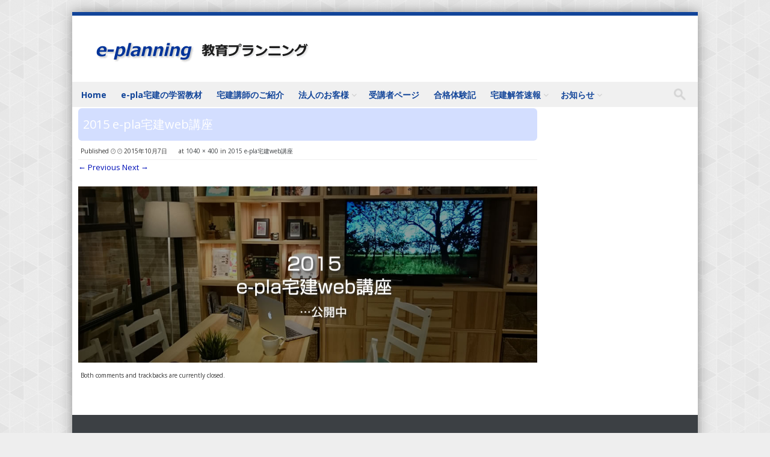

--- FILE ---
content_type: text/html; charset=UTF-8
request_url: https://www.epla-takken.jp/bnr1040_webkouza2015/
body_size: 10280
content:
<!DOCTYPE html>
<!--[if IE 8]>
<html id="ie8" lang="ja">
<![endif]-->
<!--[if !(IE 8) ]><!-->
<html lang="ja">
<!--<![endif]-->
<head>
<!-- Google tag (gtag.js) -->
<script async src="https://www.googletagmanager.com/gtag/js?id=G-YXEY65H9WC"></script>
<script>
  window.dataLayer = window.dataLayer || [];
  function gtag(){dataLayer.push(arguments);}
  gtag('js', new Date());

  gtag('config', 'G-YXEY65H9WC');
</script>

<meta charset="UTF-8" />
<meta name="viewport" content="width=device-width" />
<meta name="kyubi" content="79429c2579a4065b7e54d81ce8efccb45ad5975e">



<link rel="profile" href="https://gmpg.org/xfn/11" />
<link rel="pingback" href="https://www.epla-takken.jp/wp/xmlrpc.php" />

<!--[if lt IE 9]>
<script src="https://www.epla-takken.jp/wp/wp-content/themes/discoverypro/js/html5.js" type="text/javascript"></script>
<![endif]-->




<script src="https://dev.mediaimage.jp/lightbox-code/jquery.min.js"></script>
<script src="https://dev.mediaimage.jp/lightbox-code/jquery.colorbox.js"></script>

<link rel="stylesheet" href="https://maxcdn.bootstrapcdn.com/font-awesome/4.4.0/css/font-awesome.min.css">
<!-- アコーディオン機能 -->
<!-- <link rel="stylesheet" type="text/css" href="https://tympanus.net/Tutorials/FlexibleSlideToTopAccordion/css/demo.css" /> -->

<!-- <link rel="stylesheet" type="text/css" href="https://tympanus.net/Tutorials/FlexibleSlideToTopAccordion/css/style.css" /> -->

<script>
//DOMを全て読み込んでから処理する
$(function(){

	//[.syncer-acdn]にクリックイベントを設定する
	$( ".syncer-acdn" ).click( function(){

		//[data-target]の属性値を代入する
		var target = $(this).data( "target" ) ;

		//[target]と同じ名前のIDを持つ要素に[slideToggle()]を実行する
		$( "#" + target ).slideToggle() ;

		//終了
		return false ;

	} ) ;

}) ;

</script>

<title>2015 e-pla宅建web講座 &#8211; 宅建ならイープラ！『e-pla宅建web講座で合格！』</title>
<meta name='robots' content='max-image-preview:large' />
<link rel='dns-prefetch' href='//www.googletagmanager.com' />
<link rel="alternate" type="application/rss+xml" title="宅建ならイープラ！『e-pla宅建web講座で合格！』 &raquo; フィード" href="https://www.epla-takken.jp/feed/" />
<link rel="alternate" type="application/rss+xml" title="宅建ならイープラ！『e-pla宅建web講座で合格！』 &raquo; コメントフィード" href="https://www.epla-takken.jp/comments/feed/" />
<script type="text/javascript">
window._wpemojiSettings = {"baseUrl":"https:\/\/s.w.org\/images\/core\/emoji\/14.0.0\/72x72\/","ext":".png","svgUrl":"https:\/\/s.w.org\/images\/core\/emoji\/14.0.0\/svg\/","svgExt":".svg","source":{"concatemoji":"https:\/\/www.epla-takken.jp\/wp\/wp-includes\/js\/wp-emoji-release.min.js?ver=6.1.9"}};
/*! This file is auto-generated */
!function(e,a,t){var n,r,o,i=a.createElement("canvas"),p=i.getContext&&i.getContext("2d");function s(e,t){var a=String.fromCharCode,e=(p.clearRect(0,0,i.width,i.height),p.fillText(a.apply(this,e),0,0),i.toDataURL());return p.clearRect(0,0,i.width,i.height),p.fillText(a.apply(this,t),0,0),e===i.toDataURL()}function c(e){var t=a.createElement("script");t.src=e,t.defer=t.type="text/javascript",a.getElementsByTagName("head")[0].appendChild(t)}for(o=Array("flag","emoji"),t.supports={everything:!0,everythingExceptFlag:!0},r=0;r<o.length;r++)t.supports[o[r]]=function(e){if(p&&p.fillText)switch(p.textBaseline="top",p.font="600 32px Arial",e){case"flag":return s([127987,65039,8205,9895,65039],[127987,65039,8203,9895,65039])?!1:!s([55356,56826,55356,56819],[55356,56826,8203,55356,56819])&&!s([55356,57332,56128,56423,56128,56418,56128,56421,56128,56430,56128,56423,56128,56447],[55356,57332,8203,56128,56423,8203,56128,56418,8203,56128,56421,8203,56128,56430,8203,56128,56423,8203,56128,56447]);case"emoji":return!s([129777,127995,8205,129778,127999],[129777,127995,8203,129778,127999])}return!1}(o[r]),t.supports.everything=t.supports.everything&&t.supports[o[r]],"flag"!==o[r]&&(t.supports.everythingExceptFlag=t.supports.everythingExceptFlag&&t.supports[o[r]]);t.supports.everythingExceptFlag=t.supports.everythingExceptFlag&&!t.supports.flag,t.DOMReady=!1,t.readyCallback=function(){t.DOMReady=!0},t.supports.everything||(n=function(){t.readyCallback()},a.addEventListener?(a.addEventListener("DOMContentLoaded",n,!1),e.addEventListener("load",n,!1)):(e.attachEvent("onload",n),a.attachEvent("onreadystatechange",function(){"complete"===a.readyState&&t.readyCallback()})),(e=t.source||{}).concatemoji?c(e.concatemoji):e.wpemoji&&e.twemoji&&(c(e.twemoji),c(e.wpemoji)))}(window,document,window._wpemojiSettings);
</script>
<style type="text/css">
img.wp-smiley,
img.emoji {
	display: inline !important;
	border: none !important;
	box-shadow: none !important;
	height: 1em !important;
	width: 1em !important;
	margin: 0 0.07em !important;
	vertical-align: -0.1em !important;
	background: none !important;
	padding: 0 !important;
}
</style>
	<link rel='stylesheet' id='wp-block-library-css' href='https://www.epla-takken.jp/wp/wp-includes/css/dist/block-library/style.min.css?ver=6.1.9' type='text/css' media='all' />
<link rel='stylesheet' id='classic-theme-styles-css' href='https://www.epla-takken.jp/wp/wp-includes/css/classic-themes.min.css?ver=1' type='text/css' media='all' />
<style id='global-styles-inline-css' type='text/css'>
body{--wp--preset--color--black: #000000;--wp--preset--color--cyan-bluish-gray: #abb8c3;--wp--preset--color--white: #ffffff;--wp--preset--color--pale-pink: #f78da7;--wp--preset--color--vivid-red: #cf2e2e;--wp--preset--color--luminous-vivid-orange: #ff6900;--wp--preset--color--luminous-vivid-amber: #fcb900;--wp--preset--color--light-green-cyan: #7bdcb5;--wp--preset--color--vivid-green-cyan: #00d084;--wp--preset--color--pale-cyan-blue: #8ed1fc;--wp--preset--color--vivid-cyan-blue: #0693e3;--wp--preset--color--vivid-purple: #9b51e0;--wp--preset--gradient--vivid-cyan-blue-to-vivid-purple: linear-gradient(135deg,rgba(6,147,227,1) 0%,rgb(155,81,224) 100%);--wp--preset--gradient--light-green-cyan-to-vivid-green-cyan: linear-gradient(135deg,rgb(122,220,180) 0%,rgb(0,208,130) 100%);--wp--preset--gradient--luminous-vivid-amber-to-luminous-vivid-orange: linear-gradient(135deg,rgba(252,185,0,1) 0%,rgba(255,105,0,1) 100%);--wp--preset--gradient--luminous-vivid-orange-to-vivid-red: linear-gradient(135deg,rgba(255,105,0,1) 0%,rgb(207,46,46) 100%);--wp--preset--gradient--very-light-gray-to-cyan-bluish-gray: linear-gradient(135deg,rgb(238,238,238) 0%,rgb(169,184,195) 100%);--wp--preset--gradient--cool-to-warm-spectrum: linear-gradient(135deg,rgb(74,234,220) 0%,rgb(151,120,209) 20%,rgb(207,42,186) 40%,rgb(238,44,130) 60%,rgb(251,105,98) 80%,rgb(254,248,76) 100%);--wp--preset--gradient--blush-light-purple: linear-gradient(135deg,rgb(255,206,236) 0%,rgb(152,150,240) 100%);--wp--preset--gradient--blush-bordeaux: linear-gradient(135deg,rgb(254,205,165) 0%,rgb(254,45,45) 50%,rgb(107,0,62) 100%);--wp--preset--gradient--luminous-dusk: linear-gradient(135deg,rgb(255,203,112) 0%,rgb(199,81,192) 50%,rgb(65,88,208) 100%);--wp--preset--gradient--pale-ocean: linear-gradient(135deg,rgb(255,245,203) 0%,rgb(182,227,212) 50%,rgb(51,167,181) 100%);--wp--preset--gradient--electric-grass: linear-gradient(135deg,rgb(202,248,128) 0%,rgb(113,206,126) 100%);--wp--preset--gradient--midnight: linear-gradient(135deg,rgb(2,3,129) 0%,rgb(40,116,252) 100%);--wp--preset--duotone--dark-grayscale: url('#wp-duotone-dark-grayscale');--wp--preset--duotone--grayscale: url('#wp-duotone-grayscale');--wp--preset--duotone--purple-yellow: url('#wp-duotone-purple-yellow');--wp--preset--duotone--blue-red: url('#wp-duotone-blue-red');--wp--preset--duotone--midnight: url('#wp-duotone-midnight');--wp--preset--duotone--magenta-yellow: url('#wp-duotone-magenta-yellow');--wp--preset--duotone--purple-green: url('#wp-duotone-purple-green');--wp--preset--duotone--blue-orange: url('#wp-duotone-blue-orange');--wp--preset--font-size--small: 13px;--wp--preset--font-size--medium: 20px;--wp--preset--font-size--large: 36px;--wp--preset--font-size--x-large: 42px;--wp--preset--spacing--20: 0.44rem;--wp--preset--spacing--30: 0.67rem;--wp--preset--spacing--40: 1rem;--wp--preset--spacing--50: 1.5rem;--wp--preset--spacing--60: 2.25rem;--wp--preset--spacing--70: 3.38rem;--wp--preset--spacing--80: 5.06rem;}:where(.is-layout-flex){gap: 0.5em;}body .is-layout-flow > .alignleft{float: left;margin-inline-start: 0;margin-inline-end: 2em;}body .is-layout-flow > .alignright{float: right;margin-inline-start: 2em;margin-inline-end: 0;}body .is-layout-flow > .aligncenter{margin-left: auto !important;margin-right: auto !important;}body .is-layout-constrained > .alignleft{float: left;margin-inline-start: 0;margin-inline-end: 2em;}body .is-layout-constrained > .alignright{float: right;margin-inline-start: 2em;margin-inline-end: 0;}body .is-layout-constrained > .aligncenter{margin-left: auto !important;margin-right: auto !important;}body .is-layout-constrained > :where(:not(.alignleft):not(.alignright):not(.alignfull)){max-width: var(--wp--style--global--content-size);margin-left: auto !important;margin-right: auto !important;}body .is-layout-constrained > .alignwide{max-width: var(--wp--style--global--wide-size);}body .is-layout-flex{display: flex;}body .is-layout-flex{flex-wrap: wrap;align-items: center;}body .is-layout-flex > *{margin: 0;}:where(.wp-block-columns.is-layout-flex){gap: 2em;}.has-black-color{color: var(--wp--preset--color--black) !important;}.has-cyan-bluish-gray-color{color: var(--wp--preset--color--cyan-bluish-gray) !important;}.has-white-color{color: var(--wp--preset--color--white) !important;}.has-pale-pink-color{color: var(--wp--preset--color--pale-pink) !important;}.has-vivid-red-color{color: var(--wp--preset--color--vivid-red) !important;}.has-luminous-vivid-orange-color{color: var(--wp--preset--color--luminous-vivid-orange) !important;}.has-luminous-vivid-amber-color{color: var(--wp--preset--color--luminous-vivid-amber) !important;}.has-light-green-cyan-color{color: var(--wp--preset--color--light-green-cyan) !important;}.has-vivid-green-cyan-color{color: var(--wp--preset--color--vivid-green-cyan) !important;}.has-pale-cyan-blue-color{color: var(--wp--preset--color--pale-cyan-blue) !important;}.has-vivid-cyan-blue-color{color: var(--wp--preset--color--vivid-cyan-blue) !important;}.has-vivid-purple-color{color: var(--wp--preset--color--vivid-purple) !important;}.has-black-background-color{background-color: var(--wp--preset--color--black) !important;}.has-cyan-bluish-gray-background-color{background-color: var(--wp--preset--color--cyan-bluish-gray) !important;}.has-white-background-color{background-color: var(--wp--preset--color--white) !important;}.has-pale-pink-background-color{background-color: var(--wp--preset--color--pale-pink) !important;}.has-vivid-red-background-color{background-color: var(--wp--preset--color--vivid-red) !important;}.has-luminous-vivid-orange-background-color{background-color: var(--wp--preset--color--luminous-vivid-orange) !important;}.has-luminous-vivid-amber-background-color{background-color: var(--wp--preset--color--luminous-vivid-amber) !important;}.has-light-green-cyan-background-color{background-color: var(--wp--preset--color--light-green-cyan) !important;}.has-vivid-green-cyan-background-color{background-color: var(--wp--preset--color--vivid-green-cyan) !important;}.has-pale-cyan-blue-background-color{background-color: var(--wp--preset--color--pale-cyan-blue) !important;}.has-vivid-cyan-blue-background-color{background-color: var(--wp--preset--color--vivid-cyan-blue) !important;}.has-vivid-purple-background-color{background-color: var(--wp--preset--color--vivid-purple) !important;}.has-black-border-color{border-color: var(--wp--preset--color--black) !important;}.has-cyan-bluish-gray-border-color{border-color: var(--wp--preset--color--cyan-bluish-gray) !important;}.has-white-border-color{border-color: var(--wp--preset--color--white) !important;}.has-pale-pink-border-color{border-color: var(--wp--preset--color--pale-pink) !important;}.has-vivid-red-border-color{border-color: var(--wp--preset--color--vivid-red) !important;}.has-luminous-vivid-orange-border-color{border-color: var(--wp--preset--color--luminous-vivid-orange) !important;}.has-luminous-vivid-amber-border-color{border-color: var(--wp--preset--color--luminous-vivid-amber) !important;}.has-light-green-cyan-border-color{border-color: var(--wp--preset--color--light-green-cyan) !important;}.has-vivid-green-cyan-border-color{border-color: var(--wp--preset--color--vivid-green-cyan) !important;}.has-pale-cyan-blue-border-color{border-color: var(--wp--preset--color--pale-cyan-blue) !important;}.has-vivid-cyan-blue-border-color{border-color: var(--wp--preset--color--vivid-cyan-blue) !important;}.has-vivid-purple-border-color{border-color: var(--wp--preset--color--vivid-purple) !important;}.has-vivid-cyan-blue-to-vivid-purple-gradient-background{background: var(--wp--preset--gradient--vivid-cyan-blue-to-vivid-purple) !important;}.has-light-green-cyan-to-vivid-green-cyan-gradient-background{background: var(--wp--preset--gradient--light-green-cyan-to-vivid-green-cyan) !important;}.has-luminous-vivid-amber-to-luminous-vivid-orange-gradient-background{background: var(--wp--preset--gradient--luminous-vivid-amber-to-luminous-vivid-orange) !important;}.has-luminous-vivid-orange-to-vivid-red-gradient-background{background: var(--wp--preset--gradient--luminous-vivid-orange-to-vivid-red) !important;}.has-very-light-gray-to-cyan-bluish-gray-gradient-background{background: var(--wp--preset--gradient--very-light-gray-to-cyan-bluish-gray) !important;}.has-cool-to-warm-spectrum-gradient-background{background: var(--wp--preset--gradient--cool-to-warm-spectrum) !important;}.has-blush-light-purple-gradient-background{background: var(--wp--preset--gradient--blush-light-purple) !important;}.has-blush-bordeaux-gradient-background{background: var(--wp--preset--gradient--blush-bordeaux) !important;}.has-luminous-dusk-gradient-background{background: var(--wp--preset--gradient--luminous-dusk) !important;}.has-pale-ocean-gradient-background{background: var(--wp--preset--gradient--pale-ocean) !important;}.has-electric-grass-gradient-background{background: var(--wp--preset--gradient--electric-grass) !important;}.has-midnight-gradient-background{background: var(--wp--preset--gradient--midnight) !important;}.has-small-font-size{font-size: var(--wp--preset--font-size--small) !important;}.has-medium-font-size{font-size: var(--wp--preset--font-size--medium) !important;}.has-large-font-size{font-size: var(--wp--preset--font-size--large) !important;}.has-x-large-font-size{font-size: var(--wp--preset--font-size--x-large) !important;}
.wp-block-navigation a:where(:not(.wp-element-button)){color: inherit;}
:where(.wp-block-columns.is-layout-flex){gap: 2em;}
.wp-block-pullquote{font-size: 1.5em;line-height: 1.6;}
</style>
<link rel='stylesheet' id='contact-form-7-css' href='https://www.epla-takken.jp/wp/wp-content/plugins/contact-form-7/includes/css/styles.css?ver=5.7.3' type='text/css' media='all' />
<link rel='stylesheet' id='fontawesome-css-6-css' href='https://www.epla-takken.jp/wp/wp-content/plugins/wp-font-awesome/font-awesome/css/fontawesome-all.min.css?ver=1.8.0' type='text/css' media='all' />
<link rel='stylesheet' id='fontawesome-css-4-css' href='https://www.epla-takken.jp/wp/wp-content/plugins/wp-font-awesome/font-awesome/css/v4-shims.min.css?ver=1.8.0' type='text/css' media='all' />
<link rel='stylesheet' id='style-css' href='https://www.epla-takken.jp/wp/wp-content/themes/discoverypro/style.css?ver=2.1.2' type='text/css' media='all' />
<link rel='stylesheet' id='font-awesome-css' href='https://www.epla-takken.jp/wp/wp-content/themes/discoverypro/css/font-awesome.min.css?ver=2.1.1' type='text/css' media='all' />
<link rel='stylesheet' id='animate-css' href='https://www.epla-takken.jp/wp/wp-content/themes/discoverypro/css/animate.min.css?ver=2.1.1' type='text/css' media='all' />
<link rel='stylesheet' id='flexslider-css' href='https://www.epla-takken.jp/wp/wp-content/themes/discoverypro/js/flexslider.css?ver=2.1.1' type='text/css' media='all' />
<script type='text/javascript' src='https://www.epla-takken.jp/wp/wp-includes/js/jquery/jquery.min.js?ver=3.6.1' id='jquery-core-js'></script>
<script type='text/javascript' src='https://www.epla-takken.jp/wp/wp-includes/js/jquery/jquery-migrate.min.js?ver=3.3.2' id='jquery-migrate-js'></script>
<script type='text/javascript' src='https://www.epla-takken.jp/wp/wp-content/themes/discoverypro/js/keyboard-image-navigation.js?ver=2.1.1' id='keyboard-image-navigation-js'></script>
<script type='text/javascript' src='https://www.epla-takken.jp/wp/wp-content/themes/discoverypro/js/Inview.js?ver=6.1.9' id='inview-js'></script>
<script type='text/javascript' src='https://www.epla-takken.jp/wp/wp-content/themes/discoverypro/js/animate.js?ver=6.1.9' id='theme-js-js'></script>
<script type='text/javascript' src='https://www.epla-takken.jp/wp/wp-content/themes/discoverypro/js/jquery.flexslider-min.js?ver=6.1.9' id='flexslider-js'></script>
<script type='text/javascript' src='https://www.epla-takken.jp/wp/wp-content/themes/discoverypro/js/flexslider-init.js?ver=6.1.9' id='flexslider-init-js'></script>

<!-- Site Kit によって追加された Google タグ（gtag.js）スニペット -->

<!-- Google アナリティクス スニペット (Site Kit が追加) -->
<script type='text/javascript' src='https://www.googletagmanager.com/gtag/js?id=GT-WKPJQMB' id='google_gtagjs-js' async></script>
<script type='text/javascript' id='google_gtagjs-js-after'>
window.dataLayer = window.dataLayer || [];function gtag(){dataLayer.push(arguments);}
gtag("set","linker",{"domains":["www.epla-takken.jp"]});
gtag("js", new Date());
gtag("set", "developer_id.dZTNiMT", true);
gtag("config", "GT-WKPJQMB");
</script>

<!-- Site Kit によって追加された終了 Google タグ（gtag.js）スニペット -->
<link rel="https://api.w.org/" href="https://www.epla-takken.jp/wp-json/" /><link rel="alternate" type="application/json" href="https://www.epla-takken.jp/wp-json/wp/v2/media/458" /><link rel="EditURI" type="application/rsd+xml" title="RSD" href="https://www.epla-takken.jp/wp/xmlrpc.php?rsd" />
<link rel="wlwmanifest" type="application/wlwmanifest+xml" href="https://www.epla-takken.jp/wp/wp-includes/wlwmanifest.xml" />
<meta name="generator" content="WordPress 6.1.9" />
<link rel='shortlink' href='https://www.epla-takken.jp/?p=458' />
<link rel="alternate" type="application/json+oembed" href="https://www.epla-takken.jp/wp-json/oembed/1.0/embed?url=https%3A%2F%2Fwww.epla-takken.jp%2Fbnr1040_webkouza2015%2F" />
<link rel="alternate" type="text/xml+oembed" href="https://www.epla-takken.jp/wp-json/oembed/1.0/embed?url=https%3A%2F%2Fwww.epla-takken.jp%2Fbnr1040_webkouza2015%2F&#038;format=xml" />
<meta name="generator" content="Site Kit by Google 1.137.0" />
	<link rel="stylesheet" href="https://www.epla-takken.jp/wp/wp-content/themes/discoverypro/css/blue.css" type="text/css" media="screen">

<style>@import url(https://fonts.googleapis.com/css?family=Open+Sans:400,700);body  { font-family: 'Open Sans', sans-serif; } </style><style>@import url(https://fonts.googleapis.com/css?family=Open+Sans:400,700);h1  { font-family: 'Open Sans', sans-serif; } </style>	<style type="text/css">
			.site-title a,
		.site-description {
			color: #222222 !important;
		}
		</style>
	<style type="text/css" id="custom-background-css">
body.custom-background { background-image: url("https://www.epla-takken.jp/wp/wp-content/uploads/gplay.png"); background-position: left top; background-size: auto; background-repeat: repeat; background-attachment: scroll; }
</style>
	<link rel='stylesheet' id='custom-css'  href='/assets/css/custom.css' type='text/css' media='all' />
</head>

<body class="attachment attachment-template-default single single-attachment postid-458 attachmentid-458 attachment-jpeg custom-background group-blog">
	<div id="wrap">
		<div id="page" class="hfeed site">

			
		    <div id="masthead-wrap">

			    <div id="topbar_container">
				    <div class="topbar">
<!-- 							<img src="/assets/img/logo-right.gif" alt="宅建ならイープラ！『e-pla宅建web講座で合格！』" /> -->
														

<!--
<div class='topbar_content_left' style="margin-top: 5px"><a href="https://www.facebook.com/epla.takken
" target="_blank" title="e-pla宅建 Facebookページを開く"><img src="/wp/wp-content/uploads/facebooklogo2.png" style="width: 30px; margin: 0 10px 0 0" /></a>
							</div>
							
-->
							<!-- <div class='topbar_content_left'> -->
							<div class='topbar_content_left' style="margin-top: 0px"><!--ボタン一時的に非表示（2026/01/13）<a href="https://vdg.jp/eplatakken/"><div class="contact email el"><i class="fa fa-television"></i> 宅建web講座 入口</div></a>-->
							</div>
							<div class='topbar_content_left'><!--ボタン一時的に非表示（2026/01/13）<a href="https://www.epla-takken.jp/web-kouza/index.php?func=login"><div class="contact email"><i class="fa fa-television"></i> 電子書籍ダウンロード 入口</div></a>-->
							</div>

							
							<div class="topbar_content_right">	<ul class="social-media">
				
				
				
				
				
				
				
				
			
		
		
			
	    
	    		

				

	</ul><!-- #social-icons--></div>
						</div>
				</div>

				<header id="masthead" class="site-header header_container" role="banner">

					
<!--
						<div class="site-logo">
							<a href="https://www.epla-takken.jp/" title="宅建ならイープラ！『e-pla宅建web講座で合格！』" rel="home"><img src="http://wx19.wadax.ne.jp/~epla-takken-jp/wp/wp-content/uploads/2015/08/ci_logo.gif" alt="宅建ならイープラ！『e-pla宅建web講座で合格！』"></a>
						</div>
-->
						
						<div class="site-logo">
							<a href="https://www.epla-takken.jp/" title="宅建ならイープラ！『e-pla宅建web講座で合格！』" rel="home">
						<img src="/assets/img/ci_logo.gif" alt="e-planning 教育プランニング" title="Homeに戻る" />
						</div>

					
					<nav role="navigation" class="site-navigation main-navigation">

						<h1 class="assistive-text"><a href="#" title="Navigation Toggle">Menu</a></h1>

						<div class="assistive-text skip-link">
							<a href="#content" title="Skip to content">Skip to content</a>
						</div>

						<div class="menu-menu-1-container"><ul id="menu-menu-1" class="menu"><li id="menu-item-6636" class="menu-item menu-item-type-post_type menu-item-object-page menu-item-home menu-item-6636"><a href="https://www.epla-takken.jp/">Home</a></li>
<li id="menu-item-9578" class="menu-item menu-item-type-post_type menu-item-object-page menu-item-9578"><a href="https://www.epla-takken.jp/kyozai/">e-pla宅建の学習教材</a></li>
<li id="menu-item-6638" class="menu-item menu-item-type-post_type menu-item-object-page menu-item-6638"><a href="https://www.epla-takken.jp/koushi_staff/">宅建講師のご紹介</a></li>
<li id="menu-item-6639" class="menu-item menu-item-type-post_type menu-item-object-page menu-item-has-children menu-item-6639"><a href="https://www.epla-takken.jp/hojin/">法人のお客様</a>
<ul class="sub-menu">
	<li id="menu-item-6640" class="menu-item menu-item-type-post_type menu-item-object-page menu-item-6640"><a href="https://www.epla-takken.jp/hojin/">法人研修 TOP</a></li>
	<li id="menu-item-9666" class="menu-item menu-item-type-post_type menu-item-object-page menu-item-9666"><a href="https://www.epla-takken.jp/hojin/3course_cp/">【新春早割】宅建合格パック講座（特定企業様）</a></li>
	<li id="menu-item-6642" class="menu-item menu-item-type-post_type menu-item-object-page menu-item-6642"><a href="https://www.epla-takken.jp/hojin/koushukai/">宅建講師派遣・宅建講習会（企業研修、大学等）</a></li>
	<li id="menu-item-9618" class="menu-item menu-item-type-post_type menu-item-object-page menu-item-9618"><a href="https://www.epla-takken.jp/hojin/3course/">宅建通信講座（法人のお客様）</a></li>
	<li id="menu-item-6644" class="menu-item menu-item-type-post_type menu-item-object-page menu-item-6644"><a href="https://www.epla-takken.jp/hojin/toroku_koushu/">宅建登録講習</a></li>
	<li id="menu-item-6645" class="menu-item menu-item-type-post_type menu-item-object-page menu-item-6645"><a href="https://www.epla-takken.jp/hojin/saiyo_jisseki/">採用実績／ご採用企業様の声</a></li>
</ul>
</li>
<li id="menu-item-9680" class="menu-item menu-item-type-post_type menu-item-object-page menu-item-9680"><a href="https://www.epla-takken.jp/e-learning/">受講者ページ</a></li>
<li id="menu-item-6647" class="menu-item menu-item-type-post_type menu-item-object-page menu-item-6647"><a href="https://www.epla-takken.jp/taikenki/">合格体験記</a></li>
<li id="menu-item-6648" class="menu-item menu-item-type-custom menu-item-object-custom menu-item-has-children menu-item-6648"><a>宅建解答速報</a>
<ul class="sub-menu">
	<li id="menu-item-6650" class="menu-item menu-item-type-taxonomy menu-item-object-category menu-item-6650"><a href="https://www.epla-takken.jp/category/shiken_info/">宅建試験情報</a></li>
	<li id="menu-item-6649" class="menu-item menu-item-type-custom menu-item-object-custom menu-item-6649"><a href="https://www.epla-takken.jp/kaito_sokuho/">宅建試験解答速報</a></li>
	<li id="menu-item-6651" class="menu-item menu-item-type-taxonomy menu-item-object-category menu-item-6651"><a href="https://www.epla-takken.jp/category/guide/">宅建試験ガイド</a></li>
	<li id="menu-item-6652" class="menu-item menu-item-type-taxonomy menu-item-object-category menu-item-6652"><a href="https://www.epla-takken.jp/category/takken_column/">宅建コラム</a></li>
</ul>
</li>
<li id="menu-item-6653" class="menu-item menu-item-type-taxonomy menu-item-object-category menu-item-has-children menu-item-6653"><a href="https://www.epla-takken.jp/category/announce/">お知らせ</a>
<ul class="sub-menu">
	<li id="menu-item-6654" class="menu-item menu-item-type-taxonomy menu-item-object-category menu-item-6654"><a href="https://www.epla-takken.jp/category/announce/">イープラ宅建からのお知らせ</a></li>
	<li id="menu-item-6655" class="menu-item menu-item-type-taxonomy menu-item-object-category menu-item-6655"><a href="https://www.epla-takken.jp/category/kaisei_teisei_info/">改正・訂正のお知らせ</a></li>
</ul>
</li>
</ul></div>
						<form role="search" method="get" class="search-form" action="https://www.epla-takken.jp/">

							<label>
								<span class="screen-reader-text">Search for:</span>
								<input type="search" class="search-field" placeholder="Search..." value="" name="s" title="Search for:" />
							</label>

							<input type="submit" class="search-submit" value="Search" />

						</form>

					</nav><!-- .site-navigation .main-navigation -->

				</header><!-- #masthead .site-header -->

			</div><!-- #masthead-wrap -->




<!--
		    <div class="header-image">
							</div>
-->

		    <div class="header-image">
			</div>
			
			<div id="main" class="site-main">
		<div id="primary" class="content-area image-attachment">
			<div id="content" class="site-content" role="main">

			
				<article id="post-458" class="post-458 attachment type-attachment status-inherit hentry">
					<header class="entry-header">
						<h1 class="entry-title">2015 e-pla宅建web講座</h1>

						<div class="entry-meta">
							Published <span class="entry-date"><time class="entry-date" datetime="2015-10-07T11:08:29+09:00" pubdate>2015年10月7日</time></span> at <a href="https://www.epla-takken.jp/wp/wp-content/uploads/bnr1040_webkouza2015.jpg" title="Link to full-size image">1040 &times; 400</a> in <a href="https://www.epla-takken.jp/bnr1040_webkouza2015/" title="Return to 2015 e-pla宅建web講座" rel="gallery">2015 e-pla宅建web講座</a>													</div><!-- .entry-meta -->

						<nav id="image-navigation" class="site-navigation">
							<span class="previous-image"><a href='https://www.epla-takken.jp/koushi_3/'>&larr; Previous</a></span>
							<span class="next-image"><a href='https://www.epla-takken.jp/bnr200_taikenki/'>Next &rarr;</a></span>
						</nav><!-- #image-navigation -->
					</header><!-- .entry-header -->

					<div class="entry-content">

						<div class="entry-attachment">
							<div class="attachment">
								
								<a href="https://www.epla-takken.jp/bnr200_taikenki/" title="2015 e-pla宅建web講座" rel="attachment"><img width="1040" height="400" src="https://www.epla-takken.jp/wp/wp-content/uploads/bnr1040_webkouza2015.jpg" class="attachment-1200x1200 size-1200x1200" alt="2015 e-pla宅建web講座" decoding="async" loading="lazy" srcset="https://www.epla-takken.jp/wp/wp-content/uploads/bnr1040_webkouza2015.jpg 1040w, https://www.epla-takken.jp/wp/wp-content/uploads/bnr1040_webkouza2015-300x115.jpg 300w, https://www.epla-takken.jp/wp/wp-content/uploads/bnr1040_webkouza2015-740x285.jpg 740w" sizes="(max-width: 1040px) 100vw, 1040px" /></a>
							</div><!-- .attachment -->

													</div><!-- .entry-attachment -->

												
					</div><!-- .entry-content -->

					<footer class="entry-meta">
													Both comments and trackbacks are currently closed.																	</footer><!-- .entry-meta -->
				</article><!-- #post-458 -->

				

	<div id="comments" class="comments-area">

	
	
	
	
</div><!-- #comments .comments-area -->

			
			</div><!-- #content .site-content -->
		</div><!-- #primary .content-area .image-attachment -->


</div><!-- #main .site-main -->

	<footer id="colophon" class="site-footer" role="contentinfo">

			<div class="footer_container">
			<div class="section group">

				<div class="col span_1_of_3">
					<div id="text-16" class="widget widget_text">			<div class="textwidget"><div class="topbar_content_left" style="float:left; display: inline">
  <a href="#"><div class="contact email el"> 準備中 </div></a>
</div>
<div class="topbar_content_left" style="float:left; display: inline">
  <a href="#"><div class="contact email"> 準備中 </div></a>
</div>

<div style="clear:left"></div></div>
		</div><div id="pages-5" class="widget widget_pages"><h4>MENU</h4>
			<ul>
				<li class="page_item page-item-510"><a href="https://www.epla-takken.jp/koushi_staff/">宅建講師のご紹介</a></li>
<li class="page_item page-item-6"><a href="https://www.epla-takken.jp/">Home</a></li>
<li class="page_item page-item-9573"><a href="https://www.epla-takken.jp/kyozai/">e-pla宅建の学習教材</a></li>
<li class="page_item page-item-747 page_item_has_children"><a href="https://www.epla-takken.jp/hojin/">法人のお客様 TOP</a>
<ul class='children'>
	<li class="page_item page-item-5509"><a href="https://www.epla-takken.jp/hojin/koushukai/">宅建講師派遣・宅建講習会（企業研修、大学等）</a></li>
	<li class="page_item page-item-9567"><a href="https://www.epla-takken.jp/hojin/3course_cp/">【新春早割】宅建合格パック講座（特定企業様）</a></li>
	<li class="page_item page-item-9579"><a href="https://www.epla-takken.jp/hojin/3course/">宅建通信講座（法人のお客様）</a></li>
	<li class="page_item page-item-5336"><a href="https://www.epla-takken.jp/hojin/toroku_koushu/">宅建登録講習</a></li>
	<li class="page_item page-item-834"><a href="https://www.epla-takken.jp/hojin/saiyo_jisseki/">採用実績／ご採用企業様の声</a></li>
</ul>
</li>
<li class="page_item page-item-9672"><a href="https://www.epla-takken.jp/e-learning/">受講者ページ</a></li>
<li class="page_item page-item-4452"><a href="https://www.epla-takken.jp/taikenki/">合格体験記</a></li>
			</ul>

			</div>  
				</div>

				<div class="col span_1_of_3">
					<div id="categories-5" class="widget widget_categories"><h4>宅建情報・お知らせ｜カテゴリー</h4>
			<ul>
					<li class="cat-item cat-item-14"><a href="https://www.epla-takken.jp/category/announce/">イープラ宅建からのお知らせ</a> (77)
</li>
	<li class="cat-item cat-item-12"><a href="https://www.epla-takken.jp/category/takken_column/">宅建コラム</a> (13)
</li>
	<li class="cat-item cat-item-94"><a href="https://www.epla-takken.jp/category/whats_takken/">宅建試験とは</a> (2)
</li>
	<li class="cat-item cat-item-49"><a href="https://www.epla-takken.jp/category/guide/">宅建試験ガイド</a> (2)
</li>
	<li class="cat-item cat-item-13"><a href="https://www.epla-takken.jp/category/shiken_info/">宅建試験情報</a> (46)
</li>
	<li class="cat-item cat-item-50"><a href="https://www.epla-takken.jp/category/kaito_sokuho/">宅建試験解答速報</a> (23)
</li>
	<li class="cat-item cat-item-47"><a href="https://www.epla-takken.jp/category/kaisei_teisei_info/">改正・訂正のお知らせ</a> (10)
</li>
			</ul>

			</div> 
				</div>

				<div class="col span_1_of_3">
					<div id="text-2" class="widget widget_text"><h4>株式会社 教育プランニング</h4>			<div class="textwidget">〒123−0841<br>
東京都足立区西新井1-9-13 第二たぐちやビル5F<br>
<br>
<a href="?page_id=262">会社概要</a><br>
<a href="?page_id=239">プライバシーポリシー</a><br>
<a href="?page_id=463">特定商取引法に基づく表示</a><br>
<a href="?page_id=266">お問い合わせ</a><br>
<br>
宅建講習会の企画、講師派遣、運営<br>
宅建受験各種教材の企画制作販売<br>
宅建通信講座の企画、制作、運営<br>
その他資格試験、教養講座の教材、通信講座の企画、制作、販売<br>

</div>
		</div><div id="text-7" class="widget widget_text">			<div class="textwidget"><figure class="wp-block-image size-full is-resized"><a href="https://www.facebook.com/epla.takken" target="_blank" title="e-pla宅建 Facebookページを開く" rel="noopener"><img src="https://www.epla-takken.jp/wp/wp-content/uploads/facebooklogo2-1.png" alt="" class="wp-image-7178" width="40" height="40"/></a></figure>
</div>
		</div><div id="block-9" class="widget widget_block widget_text">
<p></p>
</div> 
				</div>

			</div>
		</div><!-- footer container -->
	
        
	        <div class="site-info">

	        			           
		           © Kyouiku Planning All Rights Reserved. 
		        
			</div><!-- .site-info -->

		
	</footer><!-- #colophon .site-footer -->

    <a href="#top" id="smoothup"></a>

</div><!-- #page .hfeed .site -->
</div><!-- end of wrapper -->
<script type="text/javascript">
document.addEventListener( 'wpcf7mailsent', function( event ) {
    location.replace("https://www.epla-takken.jp/thanks");
}, false );
</script>
<script type='text/javascript' src='https://www.epla-takken.jp/wp/wp-content/plugins/contact-form-7/includes/swv/js/index.js?ver=5.7.3' id='swv-js'></script>
<script type='text/javascript' id='contact-form-7-js-extra'>
/* <![CDATA[ */
var wpcf7 = {"api":{"root":"https:\/\/www.epla-takken.jp\/wp-json\/","namespace":"contact-form-7\/v1"}};
/* ]]> */
</script>
<script type='text/javascript' src='https://www.epla-takken.jp/wp/wp-content/plugins/contact-form-7/includes/js/index.js?ver=5.7.3' id='contact-form-7-js'></script>
<script type='text/javascript' src='https://www.epla-takken.jp/wp/wp-content/themes/discoverypro/js/small-menu.js?ver=2.1.1' id='small-menu-js'></script>
<script type='text/javascript' src='https://www.epla-takken.jp/wp/wp-content/themes/discoverypro/js/smoothscroll.js?ver=6.1.9' id='smoothup-js'></script>
<script type='text/javascript' src='https://www.google.com/recaptcha/api.js?render=6Le1N8ogAAAAAPOSooLQSl4nsvPQzcfkemi0pEMp&#038;ver=3.0' id='google-recaptcha-js'></script>
<script type='text/javascript' src='https://www.epla-takken.jp/wp/wp-includes/js/dist/vendor/regenerator-runtime.min.js?ver=0.13.9' id='regenerator-runtime-js'></script>
<script type='text/javascript' src='https://www.epla-takken.jp/wp/wp-includes/js/dist/vendor/wp-polyfill.min.js?ver=3.15.0' id='wp-polyfill-js'></script>
<script type='text/javascript' id='wpcf7-recaptcha-js-extra'>
/* <![CDATA[ */
var wpcf7_recaptcha = {"sitekey":"6Le1N8ogAAAAAPOSooLQSl4nsvPQzcfkemi0pEMp","actions":{"homepage":"homepage","contactform":"contactform"}};
/* ]]> */
</script>
<script type='text/javascript' src='https://www.epla-takken.jp/wp/wp-content/plugins/contact-form-7/modules/recaptcha/index.js?ver=5.7.3' id='wpcf7-recaptcha-js'></script>

<!--
        <script type="text/javascript" src="http://ajax.googleapis.com/ajax/libs/jquery/1.6.4/jquery.min.js"></script>
		<script type="text/javascript" src="http://tympanus.net/Tutorials/FlexibleSlideToTopAccordion/js/jquery.accordion.js"></script>
		<script type="text/javascript" src="http://tympanus.net/Tutorials/FlexibleSlideToTopAccordion/js/jquery.easing.1.3.js"></script>
        <script type="text/javascript">
            $(function() {
			
				$('#st-accordion').accordion();
				
            });
        </script>
-->
<style type="text/css" media="screen">
.main-small-navigation ul li{
  text-align: left !important;
  margin-left: 5%;
}
	
.main-small-navigation ul li a{
  text-align: left !important;
/*   border-top: 1px solid #fff !important; */

}

.main-small-navigation .current-menu-item a{
/*   background-color: #3c4044; */
}

.main-small-navigation ul li .current-menu-item a{
  text-decoration: underline !important;
  font-weight: bold;
/*   color: #ffe23a; */
/*   background-color: #3c4044; */
/*   padding-left: 5px; */
}
ul li.menu-item a{
/*   border-top: 1px solid #606060 !important; */
}

</style>

<script type="text/javascript">
  (function () {
    var tagjs = document.createElement("script");
    var s = document.getElementsByTagName("script")[0];
    tagjs.async = true;
    tagjs.src = "//s.yjtag.jp/tag.js#site=EgBNzaz";
    s.parentNode.insertBefore(tagjs, s);
  }());
</script>
<noscript>
  <iframe src="//b.yjtag.jp/iframe?c=EgBNzaz" width="1" height="1" frameborder="0" scrolling="no" marginheight="0" marginwidth="0"></iframe>
</noscript>


<script type="text/javascript">
/* <![CDATA[ */
var google_conversion_id = 1024169404;
var google_custom_params = window.google_tag_params;
var google_remarketing_only = true;
/* ]]> */
</script>
<script type="text/javascript" src="//www.googleadservices.com/pagead/conversion.js">
</script>
<noscript>
<div style="display:inline;">
<img height="1" width="1" style="border-style:none;" alt="" src="//googleads.g.doubleclick.net/pagead/viewthroughconversion/1024169404/?guid=ON&amp;script=0"/>
</div>
</noscript>

<!-- Yahoo Code for your Target List -->
<script type="text/javascript" language="javascript">
/* <![CDATA[ */
var yahoo_retargeting_id = 'D1Q4LKV86T';
var yahoo_retargeting_label = '';
var yahoo_retargeting_page_type = '';
var yahoo_retargeting_items = [{item_id: '', category_id: '', price: '', quantity: ''}];
/* ]]> */
</script>
<script type="text/javascript" language="javascript" src="https://b92.yahoo.co.jp/js/s_retargeting.js"></script>


</body>
</html>

--- FILE ---
content_type: text/html; charset=utf-8
request_url: https://www.google.com/recaptcha/api2/anchor?ar=1&k=6Le1N8ogAAAAAPOSooLQSl4nsvPQzcfkemi0pEMp&co=aHR0cHM6Ly93d3cuZXBsYS10YWtrZW4uanA6NDQz&hl=en&v=PoyoqOPhxBO7pBk68S4YbpHZ&size=invisible&anchor-ms=20000&execute-ms=30000&cb=ge3kmwll91r0
body_size: 48629
content:
<!DOCTYPE HTML><html dir="ltr" lang="en"><head><meta http-equiv="Content-Type" content="text/html; charset=UTF-8">
<meta http-equiv="X-UA-Compatible" content="IE=edge">
<title>reCAPTCHA</title>
<style type="text/css">
/* cyrillic-ext */
@font-face {
  font-family: 'Roboto';
  font-style: normal;
  font-weight: 400;
  font-stretch: 100%;
  src: url(//fonts.gstatic.com/s/roboto/v48/KFO7CnqEu92Fr1ME7kSn66aGLdTylUAMa3GUBHMdazTgWw.woff2) format('woff2');
  unicode-range: U+0460-052F, U+1C80-1C8A, U+20B4, U+2DE0-2DFF, U+A640-A69F, U+FE2E-FE2F;
}
/* cyrillic */
@font-face {
  font-family: 'Roboto';
  font-style: normal;
  font-weight: 400;
  font-stretch: 100%;
  src: url(//fonts.gstatic.com/s/roboto/v48/KFO7CnqEu92Fr1ME7kSn66aGLdTylUAMa3iUBHMdazTgWw.woff2) format('woff2');
  unicode-range: U+0301, U+0400-045F, U+0490-0491, U+04B0-04B1, U+2116;
}
/* greek-ext */
@font-face {
  font-family: 'Roboto';
  font-style: normal;
  font-weight: 400;
  font-stretch: 100%;
  src: url(//fonts.gstatic.com/s/roboto/v48/KFO7CnqEu92Fr1ME7kSn66aGLdTylUAMa3CUBHMdazTgWw.woff2) format('woff2');
  unicode-range: U+1F00-1FFF;
}
/* greek */
@font-face {
  font-family: 'Roboto';
  font-style: normal;
  font-weight: 400;
  font-stretch: 100%;
  src: url(//fonts.gstatic.com/s/roboto/v48/KFO7CnqEu92Fr1ME7kSn66aGLdTylUAMa3-UBHMdazTgWw.woff2) format('woff2');
  unicode-range: U+0370-0377, U+037A-037F, U+0384-038A, U+038C, U+038E-03A1, U+03A3-03FF;
}
/* math */
@font-face {
  font-family: 'Roboto';
  font-style: normal;
  font-weight: 400;
  font-stretch: 100%;
  src: url(//fonts.gstatic.com/s/roboto/v48/KFO7CnqEu92Fr1ME7kSn66aGLdTylUAMawCUBHMdazTgWw.woff2) format('woff2');
  unicode-range: U+0302-0303, U+0305, U+0307-0308, U+0310, U+0312, U+0315, U+031A, U+0326-0327, U+032C, U+032F-0330, U+0332-0333, U+0338, U+033A, U+0346, U+034D, U+0391-03A1, U+03A3-03A9, U+03B1-03C9, U+03D1, U+03D5-03D6, U+03F0-03F1, U+03F4-03F5, U+2016-2017, U+2034-2038, U+203C, U+2040, U+2043, U+2047, U+2050, U+2057, U+205F, U+2070-2071, U+2074-208E, U+2090-209C, U+20D0-20DC, U+20E1, U+20E5-20EF, U+2100-2112, U+2114-2115, U+2117-2121, U+2123-214F, U+2190, U+2192, U+2194-21AE, U+21B0-21E5, U+21F1-21F2, U+21F4-2211, U+2213-2214, U+2216-22FF, U+2308-230B, U+2310, U+2319, U+231C-2321, U+2336-237A, U+237C, U+2395, U+239B-23B7, U+23D0, U+23DC-23E1, U+2474-2475, U+25AF, U+25B3, U+25B7, U+25BD, U+25C1, U+25CA, U+25CC, U+25FB, U+266D-266F, U+27C0-27FF, U+2900-2AFF, U+2B0E-2B11, U+2B30-2B4C, U+2BFE, U+3030, U+FF5B, U+FF5D, U+1D400-1D7FF, U+1EE00-1EEFF;
}
/* symbols */
@font-face {
  font-family: 'Roboto';
  font-style: normal;
  font-weight: 400;
  font-stretch: 100%;
  src: url(//fonts.gstatic.com/s/roboto/v48/KFO7CnqEu92Fr1ME7kSn66aGLdTylUAMaxKUBHMdazTgWw.woff2) format('woff2');
  unicode-range: U+0001-000C, U+000E-001F, U+007F-009F, U+20DD-20E0, U+20E2-20E4, U+2150-218F, U+2190, U+2192, U+2194-2199, U+21AF, U+21E6-21F0, U+21F3, U+2218-2219, U+2299, U+22C4-22C6, U+2300-243F, U+2440-244A, U+2460-24FF, U+25A0-27BF, U+2800-28FF, U+2921-2922, U+2981, U+29BF, U+29EB, U+2B00-2BFF, U+4DC0-4DFF, U+FFF9-FFFB, U+10140-1018E, U+10190-1019C, U+101A0, U+101D0-101FD, U+102E0-102FB, U+10E60-10E7E, U+1D2C0-1D2D3, U+1D2E0-1D37F, U+1F000-1F0FF, U+1F100-1F1AD, U+1F1E6-1F1FF, U+1F30D-1F30F, U+1F315, U+1F31C, U+1F31E, U+1F320-1F32C, U+1F336, U+1F378, U+1F37D, U+1F382, U+1F393-1F39F, U+1F3A7-1F3A8, U+1F3AC-1F3AF, U+1F3C2, U+1F3C4-1F3C6, U+1F3CA-1F3CE, U+1F3D4-1F3E0, U+1F3ED, U+1F3F1-1F3F3, U+1F3F5-1F3F7, U+1F408, U+1F415, U+1F41F, U+1F426, U+1F43F, U+1F441-1F442, U+1F444, U+1F446-1F449, U+1F44C-1F44E, U+1F453, U+1F46A, U+1F47D, U+1F4A3, U+1F4B0, U+1F4B3, U+1F4B9, U+1F4BB, U+1F4BF, U+1F4C8-1F4CB, U+1F4D6, U+1F4DA, U+1F4DF, U+1F4E3-1F4E6, U+1F4EA-1F4ED, U+1F4F7, U+1F4F9-1F4FB, U+1F4FD-1F4FE, U+1F503, U+1F507-1F50B, U+1F50D, U+1F512-1F513, U+1F53E-1F54A, U+1F54F-1F5FA, U+1F610, U+1F650-1F67F, U+1F687, U+1F68D, U+1F691, U+1F694, U+1F698, U+1F6AD, U+1F6B2, U+1F6B9-1F6BA, U+1F6BC, U+1F6C6-1F6CF, U+1F6D3-1F6D7, U+1F6E0-1F6EA, U+1F6F0-1F6F3, U+1F6F7-1F6FC, U+1F700-1F7FF, U+1F800-1F80B, U+1F810-1F847, U+1F850-1F859, U+1F860-1F887, U+1F890-1F8AD, U+1F8B0-1F8BB, U+1F8C0-1F8C1, U+1F900-1F90B, U+1F93B, U+1F946, U+1F984, U+1F996, U+1F9E9, U+1FA00-1FA6F, U+1FA70-1FA7C, U+1FA80-1FA89, U+1FA8F-1FAC6, U+1FACE-1FADC, U+1FADF-1FAE9, U+1FAF0-1FAF8, U+1FB00-1FBFF;
}
/* vietnamese */
@font-face {
  font-family: 'Roboto';
  font-style: normal;
  font-weight: 400;
  font-stretch: 100%;
  src: url(//fonts.gstatic.com/s/roboto/v48/KFO7CnqEu92Fr1ME7kSn66aGLdTylUAMa3OUBHMdazTgWw.woff2) format('woff2');
  unicode-range: U+0102-0103, U+0110-0111, U+0128-0129, U+0168-0169, U+01A0-01A1, U+01AF-01B0, U+0300-0301, U+0303-0304, U+0308-0309, U+0323, U+0329, U+1EA0-1EF9, U+20AB;
}
/* latin-ext */
@font-face {
  font-family: 'Roboto';
  font-style: normal;
  font-weight: 400;
  font-stretch: 100%;
  src: url(//fonts.gstatic.com/s/roboto/v48/KFO7CnqEu92Fr1ME7kSn66aGLdTylUAMa3KUBHMdazTgWw.woff2) format('woff2');
  unicode-range: U+0100-02BA, U+02BD-02C5, U+02C7-02CC, U+02CE-02D7, U+02DD-02FF, U+0304, U+0308, U+0329, U+1D00-1DBF, U+1E00-1E9F, U+1EF2-1EFF, U+2020, U+20A0-20AB, U+20AD-20C0, U+2113, U+2C60-2C7F, U+A720-A7FF;
}
/* latin */
@font-face {
  font-family: 'Roboto';
  font-style: normal;
  font-weight: 400;
  font-stretch: 100%;
  src: url(//fonts.gstatic.com/s/roboto/v48/KFO7CnqEu92Fr1ME7kSn66aGLdTylUAMa3yUBHMdazQ.woff2) format('woff2');
  unicode-range: U+0000-00FF, U+0131, U+0152-0153, U+02BB-02BC, U+02C6, U+02DA, U+02DC, U+0304, U+0308, U+0329, U+2000-206F, U+20AC, U+2122, U+2191, U+2193, U+2212, U+2215, U+FEFF, U+FFFD;
}
/* cyrillic-ext */
@font-face {
  font-family: 'Roboto';
  font-style: normal;
  font-weight: 500;
  font-stretch: 100%;
  src: url(//fonts.gstatic.com/s/roboto/v48/KFO7CnqEu92Fr1ME7kSn66aGLdTylUAMa3GUBHMdazTgWw.woff2) format('woff2');
  unicode-range: U+0460-052F, U+1C80-1C8A, U+20B4, U+2DE0-2DFF, U+A640-A69F, U+FE2E-FE2F;
}
/* cyrillic */
@font-face {
  font-family: 'Roboto';
  font-style: normal;
  font-weight: 500;
  font-stretch: 100%;
  src: url(//fonts.gstatic.com/s/roboto/v48/KFO7CnqEu92Fr1ME7kSn66aGLdTylUAMa3iUBHMdazTgWw.woff2) format('woff2');
  unicode-range: U+0301, U+0400-045F, U+0490-0491, U+04B0-04B1, U+2116;
}
/* greek-ext */
@font-face {
  font-family: 'Roboto';
  font-style: normal;
  font-weight: 500;
  font-stretch: 100%;
  src: url(//fonts.gstatic.com/s/roboto/v48/KFO7CnqEu92Fr1ME7kSn66aGLdTylUAMa3CUBHMdazTgWw.woff2) format('woff2');
  unicode-range: U+1F00-1FFF;
}
/* greek */
@font-face {
  font-family: 'Roboto';
  font-style: normal;
  font-weight: 500;
  font-stretch: 100%;
  src: url(//fonts.gstatic.com/s/roboto/v48/KFO7CnqEu92Fr1ME7kSn66aGLdTylUAMa3-UBHMdazTgWw.woff2) format('woff2');
  unicode-range: U+0370-0377, U+037A-037F, U+0384-038A, U+038C, U+038E-03A1, U+03A3-03FF;
}
/* math */
@font-face {
  font-family: 'Roboto';
  font-style: normal;
  font-weight: 500;
  font-stretch: 100%;
  src: url(//fonts.gstatic.com/s/roboto/v48/KFO7CnqEu92Fr1ME7kSn66aGLdTylUAMawCUBHMdazTgWw.woff2) format('woff2');
  unicode-range: U+0302-0303, U+0305, U+0307-0308, U+0310, U+0312, U+0315, U+031A, U+0326-0327, U+032C, U+032F-0330, U+0332-0333, U+0338, U+033A, U+0346, U+034D, U+0391-03A1, U+03A3-03A9, U+03B1-03C9, U+03D1, U+03D5-03D6, U+03F0-03F1, U+03F4-03F5, U+2016-2017, U+2034-2038, U+203C, U+2040, U+2043, U+2047, U+2050, U+2057, U+205F, U+2070-2071, U+2074-208E, U+2090-209C, U+20D0-20DC, U+20E1, U+20E5-20EF, U+2100-2112, U+2114-2115, U+2117-2121, U+2123-214F, U+2190, U+2192, U+2194-21AE, U+21B0-21E5, U+21F1-21F2, U+21F4-2211, U+2213-2214, U+2216-22FF, U+2308-230B, U+2310, U+2319, U+231C-2321, U+2336-237A, U+237C, U+2395, U+239B-23B7, U+23D0, U+23DC-23E1, U+2474-2475, U+25AF, U+25B3, U+25B7, U+25BD, U+25C1, U+25CA, U+25CC, U+25FB, U+266D-266F, U+27C0-27FF, U+2900-2AFF, U+2B0E-2B11, U+2B30-2B4C, U+2BFE, U+3030, U+FF5B, U+FF5D, U+1D400-1D7FF, U+1EE00-1EEFF;
}
/* symbols */
@font-face {
  font-family: 'Roboto';
  font-style: normal;
  font-weight: 500;
  font-stretch: 100%;
  src: url(//fonts.gstatic.com/s/roboto/v48/KFO7CnqEu92Fr1ME7kSn66aGLdTylUAMaxKUBHMdazTgWw.woff2) format('woff2');
  unicode-range: U+0001-000C, U+000E-001F, U+007F-009F, U+20DD-20E0, U+20E2-20E4, U+2150-218F, U+2190, U+2192, U+2194-2199, U+21AF, U+21E6-21F0, U+21F3, U+2218-2219, U+2299, U+22C4-22C6, U+2300-243F, U+2440-244A, U+2460-24FF, U+25A0-27BF, U+2800-28FF, U+2921-2922, U+2981, U+29BF, U+29EB, U+2B00-2BFF, U+4DC0-4DFF, U+FFF9-FFFB, U+10140-1018E, U+10190-1019C, U+101A0, U+101D0-101FD, U+102E0-102FB, U+10E60-10E7E, U+1D2C0-1D2D3, U+1D2E0-1D37F, U+1F000-1F0FF, U+1F100-1F1AD, U+1F1E6-1F1FF, U+1F30D-1F30F, U+1F315, U+1F31C, U+1F31E, U+1F320-1F32C, U+1F336, U+1F378, U+1F37D, U+1F382, U+1F393-1F39F, U+1F3A7-1F3A8, U+1F3AC-1F3AF, U+1F3C2, U+1F3C4-1F3C6, U+1F3CA-1F3CE, U+1F3D4-1F3E0, U+1F3ED, U+1F3F1-1F3F3, U+1F3F5-1F3F7, U+1F408, U+1F415, U+1F41F, U+1F426, U+1F43F, U+1F441-1F442, U+1F444, U+1F446-1F449, U+1F44C-1F44E, U+1F453, U+1F46A, U+1F47D, U+1F4A3, U+1F4B0, U+1F4B3, U+1F4B9, U+1F4BB, U+1F4BF, U+1F4C8-1F4CB, U+1F4D6, U+1F4DA, U+1F4DF, U+1F4E3-1F4E6, U+1F4EA-1F4ED, U+1F4F7, U+1F4F9-1F4FB, U+1F4FD-1F4FE, U+1F503, U+1F507-1F50B, U+1F50D, U+1F512-1F513, U+1F53E-1F54A, U+1F54F-1F5FA, U+1F610, U+1F650-1F67F, U+1F687, U+1F68D, U+1F691, U+1F694, U+1F698, U+1F6AD, U+1F6B2, U+1F6B9-1F6BA, U+1F6BC, U+1F6C6-1F6CF, U+1F6D3-1F6D7, U+1F6E0-1F6EA, U+1F6F0-1F6F3, U+1F6F7-1F6FC, U+1F700-1F7FF, U+1F800-1F80B, U+1F810-1F847, U+1F850-1F859, U+1F860-1F887, U+1F890-1F8AD, U+1F8B0-1F8BB, U+1F8C0-1F8C1, U+1F900-1F90B, U+1F93B, U+1F946, U+1F984, U+1F996, U+1F9E9, U+1FA00-1FA6F, U+1FA70-1FA7C, U+1FA80-1FA89, U+1FA8F-1FAC6, U+1FACE-1FADC, U+1FADF-1FAE9, U+1FAF0-1FAF8, U+1FB00-1FBFF;
}
/* vietnamese */
@font-face {
  font-family: 'Roboto';
  font-style: normal;
  font-weight: 500;
  font-stretch: 100%;
  src: url(//fonts.gstatic.com/s/roboto/v48/KFO7CnqEu92Fr1ME7kSn66aGLdTylUAMa3OUBHMdazTgWw.woff2) format('woff2');
  unicode-range: U+0102-0103, U+0110-0111, U+0128-0129, U+0168-0169, U+01A0-01A1, U+01AF-01B0, U+0300-0301, U+0303-0304, U+0308-0309, U+0323, U+0329, U+1EA0-1EF9, U+20AB;
}
/* latin-ext */
@font-face {
  font-family: 'Roboto';
  font-style: normal;
  font-weight: 500;
  font-stretch: 100%;
  src: url(//fonts.gstatic.com/s/roboto/v48/KFO7CnqEu92Fr1ME7kSn66aGLdTylUAMa3KUBHMdazTgWw.woff2) format('woff2');
  unicode-range: U+0100-02BA, U+02BD-02C5, U+02C7-02CC, U+02CE-02D7, U+02DD-02FF, U+0304, U+0308, U+0329, U+1D00-1DBF, U+1E00-1E9F, U+1EF2-1EFF, U+2020, U+20A0-20AB, U+20AD-20C0, U+2113, U+2C60-2C7F, U+A720-A7FF;
}
/* latin */
@font-face {
  font-family: 'Roboto';
  font-style: normal;
  font-weight: 500;
  font-stretch: 100%;
  src: url(//fonts.gstatic.com/s/roboto/v48/KFO7CnqEu92Fr1ME7kSn66aGLdTylUAMa3yUBHMdazQ.woff2) format('woff2');
  unicode-range: U+0000-00FF, U+0131, U+0152-0153, U+02BB-02BC, U+02C6, U+02DA, U+02DC, U+0304, U+0308, U+0329, U+2000-206F, U+20AC, U+2122, U+2191, U+2193, U+2212, U+2215, U+FEFF, U+FFFD;
}
/* cyrillic-ext */
@font-face {
  font-family: 'Roboto';
  font-style: normal;
  font-weight: 900;
  font-stretch: 100%;
  src: url(//fonts.gstatic.com/s/roboto/v48/KFO7CnqEu92Fr1ME7kSn66aGLdTylUAMa3GUBHMdazTgWw.woff2) format('woff2');
  unicode-range: U+0460-052F, U+1C80-1C8A, U+20B4, U+2DE0-2DFF, U+A640-A69F, U+FE2E-FE2F;
}
/* cyrillic */
@font-face {
  font-family: 'Roboto';
  font-style: normal;
  font-weight: 900;
  font-stretch: 100%;
  src: url(//fonts.gstatic.com/s/roboto/v48/KFO7CnqEu92Fr1ME7kSn66aGLdTylUAMa3iUBHMdazTgWw.woff2) format('woff2');
  unicode-range: U+0301, U+0400-045F, U+0490-0491, U+04B0-04B1, U+2116;
}
/* greek-ext */
@font-face {
  font-family: 'Roboto';
  font-style: normal;
  font-weight: 900;
  font-stretch: 100%;
  src: url(//fonts.gstatic.com/s/roboto/v48/KFO7CnqEu92Fr1ME7kSn66aGLdTylUAMa3CUBHMdazTgWw.woff2) format('woff2');
  unicode-range: U+1F00-1FFF;
}
/* greek */
@font-face {
  font-family: 'Roboto';
  font-style: normal;
  font-weight: 900;
  font-stretch: 100%;
  src: url(//fonts.gstatic.com/s/roboto/v48/KFO7CnqEu92Fr1ME7kSn66aGLdTylUAMa3-UBHMdazTgWw.woff2) format('woff2');
  unicode-range: U+0370-0377, U+037A-037F, U+0384-038A, U+038C, U+038E-03A1, U+03A3-03FF;
}
/* math */
@font-face {
  font-family: 'Roboto';
  font-style: normal;
  font-weight: 900;
  font-stretch: 100%;
  src: url(//fonts.gstatic.com/s/roboto/v48/KFO7CnqEu92Fr1ME7kSn66aGLdTylUAMawCUBHMdazTgWw.woff2) format('woff2');
  unicode-range: U+0302-0303, U+0305, U+0307-0308, U+0310, U+0312, U+0315, U+031A, U+0326-0327, U+032C, U+032F-0330, U+0332-0333, U+0338, U+033A, U+0346, U+034D, U+0391-03A1, U+03A3-03A9, U+03B1-03C9, U+03D1, U+03D5-03D6, U+03F0-03F1, U+03F4-03F5, U+2016-2017, U+2034-2038, U+203C, U+2040, U+2043, U+2047, U+2050, U+2057, U+205F, U+2070-2071, U+2074-208E, U+2090-209C, U+20D0-20DC, U+20E1, U+20E5-20EF, U+2100-2112, U+2114-2115, U+2117-2121, U+2123-214F, U+2190, U+2192, U+2194-21AE, U+21B0-21E5, U+21F1-21F2, U+21F4-2211, U+2213-2214, U+2216-22FF, U+2308-230B, U+2310, U+2319, U+231C-2321, U+2336-237A, U+237C, U+2395, U+239B-23B7, U+23D0, U+23DC-23E1, U+2474-2475, U+25AF, U+25B3, U+25B7, U+25BD, U+25C1, U+25CA, U+25CC, U+25FB, U+266D-266F, U+27C0-27FF, U+2900-2AFF, U+2B0E-2B11, U+2B30-2B4C, U+2BFE, U+3030, U+FF5B, U+FF5D, U+1D400-1D7FF, U+1EE00-1EEFF;
}
/* symbols */
@font-face {
  font-family: 'Roboto';
  font-style: normal;
  font-weight: 900;
  font-stretch: 100%;
  src: url(//fonts.gstatic.com/s/roboto/v48/KFO7CnqEu92Fr1ME7kSn66aGLdTylUAMaxKUBHMdazTgWw.woff2) format('woff2');
  unicode-range: U+0001-000C, U+000E-001F, U+007F-009F, U+20DD-20E0, U+20E2-20E4, U+2150-218F, U+2190, U+2192, U+2194-2199, U+21AF, U+21E6-21F0, U+21F3, U+2218-2219, U+2299, U+22C4-22C6, U+2300-243F, U+2440-244A, U+2460-24FF, U+25A0-27BF, U+2800-28FF, U+2921-2922, U+2981, U+29BF, U+29EB, U+2B00-2BFF, U+4DC0-4DFF, U+FFF9-FFFB, U+10140-1018E, U+10190-1019C, U+101A0, U+101D0-101FD, U+102E0-102FB, U+10E60-10E7E, U+1D2C0-1D2D3, U+1D2E0-1D37F, U+1F000-1F0FF, U+1F100-1F1AD, U+1F1E6-1F1FF, U+1F30D-1F30F, U+1F315, U+1F31C, U+1F31E, U+1F320-1F32C, U+1F336, U+1F378, U+1F37D, U+1F382, U+1F393-1F39F, U+1F3A7-1F3A8, U+1F3AC-1F3AF, U+1F3C2, U+1F3C4-1F3C6, U+1F3CA-1F3CE, U+1F3D4-1F3E0, U+1F3ED, U+1F3F1-1F3F3, U+1F3F5-1F3F7, U+1F408, U+1F415, U+1F41F, U+1F426, U+1F43F, U+1F441-1F442, U+1F444, U+1F446-1F449, U+1F44C-1F44E, U+1F453, U+1F46A, U+1F47D, U+1F4A3, U+1F4B0, U+1F4B3, U+1F4B9, U+1F4BB, U+1F4BF, U+1F4C8-1F4CB, U+1F4D6, U+1F4DA, U+1F4DF, U+1F4E3-1F4E6, U+1F4EA-1F4ED, U+1F4F7, U+1F4F9-1F4FB, U+1F4FD-1F4FE, U+1F503, U+1F507-1F50B, U+1F50D, U+1F512-1F513, U+1F53E-1F54A, U+1F54F-1F5FA, U+1F610, U+1F650-1F67F, U+1F687, U+1F68D, U+1F691, U+1F694, U+1F698, U+1F6AD, U+1F6B2, U+1F6B9-1F6BA, U+1F6BC, U+1F6C6-1F6CF, U+1F6D3-1F6D7, U+1F6E0-1F6EA, U+1F6F0-1F6F3, U+1F6F7-1F6FC, U+1F700-1F7FF, U+1F800-1F80B, U+1F810-1F847, U+1F850-1F859, U+1F860-1F887, U+1F890-1F8AD, U+1F8B0-1F8BB, U+1F8C0-1F8C1, U+1F900-1F90B, U+1F93B, U+1F946, U+1F984, U+1F996, U+1F9E9, U+1FA00-1FA6F, U+1FA70-1FA7C, U+1FA80-1FA89, U+1FA8F-1FAC6, U+1FACE-1FADC, U+1FADF-1FAE9, U+1FAF0-1FAF8, U+1FB00-1FBFF;
}
/* vietnamese */
@font-face {
  font-family: 'Roboto';
  font-style: normal;
  font-weight: 900;
  font-stretch: 100%;
  src: url(//fonts.gstatic.com/s/roboto/v48/KFO7CnqEu92Fr1ME7kSn66aGLdTylUAMa3OUBHMdazTgWw.woff2) format('woff2');
  unicode-range: U+0102-0103, U+0110-0111, U+0128-0129, U+0168-0169, U+01A0-01A1, U+01AF-01B0, U+0300-0301, U+0303-0304, U+0308-0309, U+0323, U+0329, U+1EA0-1EF9, U+20AB;
}
/* latin-ext */
@font-face {
  font-family: 'Roboto';
  font-style: normal;
  font-weight: 900;
  font-stretch: 100%;
  src: url(//fonts.gstatic.com/s/roboto/v48/KFO7CnqEu92Fr1ME7kSn66aGLdTylUAMa3KUBHMdazTgWw.woff2) format('woff2');
  unicode-range: U+0100-02BA, U+02BD-02C5, U+02C7-02CC, U+02CE-02D7, U+02DD-02FF, U+0304, U+0308, U+0329, U+1D00-1DBF, U+1E00-1E9F, U+1EF2-1EFF, U+2020, U+20A0-20AB, U+20AD-20C0, U+2113, U+2C60-2C7F, U+A720-A7FF;
}
/* latin */
@font-face {
  font-family: 'Roboto';
  font-style: normal;
  font-weight: 900;
  font-stretch: 100%;
  src: url(//fonts.gstatic.com/s/roboto/v48/KFO7CnqEu92Fr1ME7kSn66aGLdTylUAMa3yUBHMdazQ.woff2) format('woff2');
  unicode-range: U+0000-00FF, U+0131, U+0152-0153, U+02BB-02BC, U+02C6, U+02DA, U+02DC, U+0304, U+0308, U+0329, U+2000-206F, U+20AC, U+2122, U+2191, U+2193, U+2212, U+2215, U+FEFF, U+FFFD;
}

</style>
<link rel="stylesheet" type="text/css" href="https://www.gstatic.com/recaptcha/releases/PoyoqOPhxBO7pBk68S4YbpHZ/styles__ltr.css">
<script nonce="RxMOTtFGEeGt2QQznCkrXg" type="text/javascript">window['__recaptcha_api'] = 'https://www.google.com/recaptcha/api2/';</script>
<script type="text/javascript" src="https://www.gstatic.com/recaptcha/releases/PoyoqOPhxBO7pBk68S4YbpHZ/recaptcha__en.js" nonce="RxMOTtFGEeGt2QQznCkrXg">
      
    </script></head>
<body><div id="rc-anchor-alert" class="rc-anchor-alert"></div>
<input type="hidden" id="recaptcha-token" value="[base64]">
<script type="text/javascript" nonce="RxMOTtFGEeGt2QQznCkrXg">
      recaptcha.anchor.Main.init("[\x22ainput\x22,[\x22bgdata\x22,\x22\x22,\[base64]/[base64]/MjU1Ong/[base64]/[base64]/[base64]/[base64]/[base64]/[base64]/[base64]/[base64]/[base64]/[base64]/[base64]/[base64]/[base64]/[base64]/[base64]\\u003d\x22,\[base64]\\u003d\\u003d\x22,\[base64]/CvGrCjsKWwqAnwrHDmn3CjFJvwoEUw7TDvA4XwoQrw5vCl0vCvQ5VMW5SSTh5wrTCt8OLIMKWbCABasO5wp/CmsOow4fCrsOTwqgVPSnDqz8Zw5AwfcOfwpHDjmbDncK3w6wkw5HCgcKIUgHCtcKSw7/DuWkcOHXChMOpwqxnCGx4dMOcw7TCgMOTGE8zwq/Cv8Oqw5zCqMKlwqMLGMO7RcOww4Mcw4vDpnx/aB5xFcOUVGHCv8OoTmB8w6fCgsKZw55uJQHCohzCu8OlKsOXaRnCnyl6w5ggGm/DkMOaZsKDA0x1XMKDHE1pwrI8w5HCnMOFQx3CnWpJw6nDrMOTwrM6wqfDrsOWwp7Di1vDsRxJwrTCr8OEwoIHCUd1w6Fgw6Mtw6PCtlRbaVHCnRbDiThONhw/E8OeW2kHwr90fzRXXS/Dm2c7wpnDsMKlw54kJh7DjUcHwrMEw5DCvDN2UcK4QSlxwr1qLcO7w7YGw5PCgFc1wrTDjcOhBgDDvyLDrHxiwoU9EMKKw6AJwr3CscOIw6TCuDR/[base64]/DqibCncKCwqQbwpQMCjRjc8KgwptVw7Vdw6lueSMLUMOlwoN1w7HDlMOYP8OKc2ZTasO+Gjl9fDjDpcONN8O3NcOzVcK3w5jCi8OYw6cyw6Atw7HCiHRPTmpiwpbDt8KbwqpAw4IHTHQYw5HDq0nDicOsfE7CscO1w7DCtCPCn2DDl8K/AsOcTMOGeMKzwrFowqJKGkLCpcODdsOOBzRadcK4PMKlw4LCmsOzw5NnZHzCjMO3wqdxQ8Kuw63DqVvDtWZlwqkIw4I7wqbCrkBfw7TDg1zDgcOMeGkSPFclw7/Di2cww4pLHiIrUBpSwrFhw4LCrwLDsxrCp0t3w4U2wpA3w6FFX8KoCm3DlkjDscKYwo5HLREvworChg0GZMOAccKiDMObH2wHBsKJDWp9wq0vwoBtdsOJwpXCp8KmScOHw7zDtFx8H1DCn2/[base64]/w4g3wpcBZBMtewdBwrrDrhlHw4/CqQLClTc6Y23DmcOjWXbCosOfF8OWwrYlwqvCp3Vtw4MUw5pZw7/Ds8OfRmHCuMKKw4nDth7DssO5wozDhsKAX8KMw5bDqmUZNcOiw4hRM0orwqDDphXDtxk3VVnCmjfCp1ZiG8OtNjUkwrsuw7N2wqnCojjCixzDisOnO0B4X8OHbw/[base64]/DpsKuB8OOJSAFwpB9GRrDsMOjwqxpw6fDh2rDmWLCj8OTS8Osw5Eew7dZWErDt3jDhRZBYhzCqHfDs8KyHXDDsWZlw6rCs8Oww6fDlEF0w78eHlfDmS1gw5PDjcKXXMO2fH5tBl/CmjbCtMO6w7vDgMOnwovDvMKPwrZ7wq/CksO0QzgSwoNXwqXCtV3ClcOSw7J0G8ObwqtuVsKsw4tPwrMNf0TCvsK/[base64]/[base64]/woBXwo4Zw4HDksOpQnbDjMOuwqw0KjnDlsO/[base64]/wpRGcysPDQpxwrrCpifDnlPDnMOCwqk4w5jCmBvDj8OOSmPDm3FQwrzCgyhleW7Dsw1Hw63Cplw6wrrCgsO/w5LDnV/[base64]/CjcO1w4HDvcObw7zChC3DucOIw6wpw6TDtcKpw6FuOSXDh8KTU8OJYMKoX8KKTsK/LsOTLzZPXkfChhzCr8KyVDvCn8O6w4XCoMOUwqfCojfCuHk/w6vCuQAaVgDCpU8iw6fDumnDhS9ZTS7CmFpzUMKJwrhkBHHCi8OGAMOEwr3CtMKgwr/[base64]/wokiw7zDv0VmwpbDlwMJw48jw4hfDsOKw4YNEMKgLcOJwrVSLsKUA2XCqQnCssK9wo8LLMOsw5/[base64]/CnsKOZB8vHcOkDVYWwpXCqMK+Tzx0wr8XwpzDucKyelgoDcKSwrobe8KOMDsMw7TDisOEwq1jZMOLWMK3wqcZw7AjYMOYw6Mfw6vChMK4OBTCs8K/w65lwpdtw6/Cg8K8Nn9mBsOPKcK5F3nDjwTDkMKcwoBAwpdDwrbCgEwCQGvCqcKMwobCpsK/w6nCjXsoBmhZw40lw4LCgVxtJ27Cr2XDm8Ohw5/[base64]/CuBvCncO1J8OiZSVnDhACwrfCoDAUwp7DusKCwo/CtBhPAhTCpMOxJcOQwr59dntDY8OkKcOrLgR6TljCpMOmTXBwwpcCwpMcHcOJw7DDmcOkG8OUw6YCVMOiwo3CpmjDmkxmMV55dMOrw701woF/[base64]/CncKYLcKXw70UVGUBJ13DgcKbG8KjwpbClHPDg8OOwoPChMK8wqrDpSomZBTDgxfCoWteWS9/[base64]/DuFzDv8OZwrpsJkcHw6whw67CiMO4wpDDpcKzw6gFC8Oyw6NGwoHDicOaMsKmw7IjWlLDnDfCssOUw7/DgxVJw69yE8Oyw6bDk8K1fMKfwpBdw5TDs3oDX3EqPnVoOn/[base64]/[base64]/CrRY9PcODUsOEXAnCvknCkCRnfj8Pwpkdw74Kw6hYw6Zrw5TCj8K6SsOpwprCu09iwqI1w4jChi8Vw4hfwq3CrMKqLR7CpENEPcOVw5N8w5sxwr7CtVHDg8O0w547Fh1xwpAQwphjwpIjU2J0wrXDtsKYCsOnw77Cr3U2wq4ZQRZvw4TCvMK/w61qw57DqBFNw6PDqxhyYcOSUcOHwqHCkmphwonDpy0ZNl7Cqh80w50Vw7HDpRBkwoYOOhbCmsKowofCu3/DtcOtwqxCZ8K7bsK5RTgJwqfDjyXCicKxczgVbDlvOTnCrT17Zgl6wqIbbSNPZMKawpdywpfCksOkwoHDqMOUKH8XwpjCr8KCIFwdwonDv346LsKtCXR8ZjvDtsOJw5fCgsO9VcOfAWgOwr9ucjTCjMO3Wk/[base64]/DvcO/S8K4w5s7w4PDpXLDocKVZQdBQ8K7wpAWTms6w44dMHEQCsOQDMOqw4PDv8OsCw1iZzYxF8Kpw4NOwqZVNCrCsQUrw5rDr0MLw705w5fClkRGanvCgMOtw4lJK8OqwrrDu23DlsOTwqzDusOxaMKpw6/[base64]/[base64]/CvMOoYcKQf8Kow59jwo4lHcOVw48Vb8OrwpQKw4vCtTTDrVUqdgvDqH8xLMKDw6HDn8OZA2/ClHRUw44Vw54/wr/[base64]/[base64]/X8KnTT92woLDr8O9wpoNAcOGfH3DtMOnw7TCrFoobcO3wrddwq8sw7DCjmI/EcK7woNPH8KgwoEfUgVuw67Dn8OVBcK1wpzCjsKFJsKROQ/DlsOaw4oWwpvDocKBwrrDnMKTfsOmUCs8w6wXQMKoTsOtaEMkwqM1PSHDjE8IF389wp/CqcKQwqN1w6/Dk8KgUQrCnH/CusKMH8Kuw7TCpm/DlMOtFsOgRcKKeSgnw4JlZMONPsKKMsOsw5bDmDTCv8OCw5gfMsOoGkPDv0RwwpsWaMOnGA5+R8KJwoF2VALCh2vDmnzCqCrClGRGwqAnw4LDhQXCvCUOwo11w5HCsAnDncOeTUPCrHPCjMOVwpjDrcKTHU/[base64]/CusOnw4p2P8K/ZMOTw6vDgMKpa8KuwrvDn1TCq17DvwLChVQuw5xee8OUw45rUAtwwrrDrwdcXSLDsXDCrMOhMHVFw5DCpnrDlloPw6NjworCq8OwwrJEVcKZJsOCRcOXw7VwwrPCoQRNPMK0J8O/w57CosOzw5LDrcOrTsOzw7/CocO8wpDCrsKlwrhCwpFYcnguOcK1woDDjsOvP18HI1IFw5sOGjjDrcOpF8Oyw6fCrMOVw4zDh8OmIMOpAC/DuMKPO8OwRCTDrMKkwoR8wp/[base64]/[base64]/DlcKqFy7CvMK0w5fDoEANw6TDj0vDlcO5wobCkBPDvS4+AAANw43DpGXCuUdPTcO1wq0mHjLDnw8UVMKzw6jDlg9ZwqTCqcOYTRbCnWDDh8KHV8OsQ3rDmMOvMRksZWkoXGAGwo3ChEjCqGtbw6jChjbChUpeHsKfwrzDpHnDtEIhw43Dh8OAEAfClsOoXcO/flc2NGjDpigCw75fwpLDoxPDtxEowqbCr8KdY8KaFsK4w7jCncKkwrhNLMO1AMKRJUrCgQ7DrVMUJXjCnsODwqt/LXBXw4/DkVs3VR3CnGY/[base64]/Ch8OdKsOZwph3TsKHYg4qw6Jww7DCjMOjBRd+wrIJw5XCmwtow6NSTzUBf8KSBgfDgcODwpbDpHvCoUE6WFEVPMKYVsO/wrrDunkCa0bChcOcEMOtARpqECdFw7/Ci3kgM2kgw6LDjMOBw79/[base64]/DlUsZaBVVGVU0AWfDuk/DisKBw5jCt8O7EcOcwpbCvsOQJEXCjXfDiS/CjsO0KMOSw5HDhMK/[base64]/ChsKtwpfCrsOHw6Agw55pwoBUwp7Dv8OtXzUPw4k0wpsJwobCohvCssOJR8KcC3bCg21zX8OfRVx4dsK2wpjDkEPClwYiw7ZwwqXDr8KVwpAObsOIw7Yww5NWKhYsw6ZqPlZEw7HCrC3CisOAHsKGHcOvJH49Ri50wo/CnsOIwrFhXsOfw7I/w55Lw5rCosODDjpuN1XCn8Ouw7fCtGjDtsO7dcK1DMOkXyHCrsK7UsO8GsKdTCnDixE9QV/CrsOhb8Kjw7fDmsKBL8OTw5E/[base64]/BcOkUMOJwr3CtiBIwrEhc8Krdy0DPsOZwoXDjhjClnNjw6vCrX/CucKkw7LDoATCmsOvwr7DhcKYaMKEFQbDpMOqCMKqRT5OQjxOYFjCtkxMw5LCh1vDmnTCgMK2AcOGYWo9dFDDkcKHwogDFSnDmcOiwo/Ck8O4w58HYsOowoRIZcO9BMO6fcKpw4XDtcOhBUzCnAVOO2oRwroLS8ONBz5bRMKfwqLCncOLw6FOIMOZwoDClhYnwofDoMOgw6XDqcO2wrh3w7/Dik/DpgjCncK6w7HCo8O6wr3Ct8OTwoLCu8KTRiQhG8KNw4hqwoYIbGvCo1LCvsKiwpfDqsOVHMK4wp7Dh8O7HU8NayoyXsKRV8OCw77DpV/CkRMvw4/CkMKHw7LDrg7DngbDpzTCrSvCokcHw5ANwqERw7JRwoXCnRcLw5VMw7/DucOPaMKww5wXfMKBw6rDgXvCq21Cb3xgKMKXRxzDnsKCw4RDdRfCpcKmMsOuDhtfwrF9ZChAZBBuwrFKSGAnw4gvw4B/asOqw7tSUsO+wpvCr1VKa8K8wpPCjcOcU8OHP8O+enbDhMK5wqd3w5wAwqQlQsOvw7NZw4fCvsKsNcKnNF/CnMKbwrrDvsK2QMOvPMOew6I1wp0+TEQswoLDisODw4LCmDbDg8OBw797w4bDq23CgxhoGMOLwqzDjxt6BVbCsX8fI8KzBsKECcKJFknDozJQwrPCk8O/FFLCkks2fMOfdcKywokmYljDljZTwoDCozZjwp7DlwokUsKkFcOTHmHCh8KowqfDtAfDknIwNcKsw5PDmcO4FjfCjcOMEMOfw7IoT13Dk1Aaw4DDsy0Jw41twrJpwq/[base64]/DvCM3wofDtG1gwo1LJsOAVMKkbcK/BsKrBcKqCFRaw4Z1w6bDrQcKFyQ8wpfCtsK0agRewr3Do2EDwqtrw63CkTfDoDzCqQXDj8OmS8K8w7ZlwoINw5NGIcO1w7XCoVsfYMO/QGrDpWbDp8OQVhnDhxdPFkBAZcKrMhcjwqMHwr7CrF4Ww7/Ds8Kww7zCmCcRI8KKwrXCjcO8wplZwqAFLEYacj3DrinDvDPDg1bDqcKAE8KMwo/DsSDClisHw7UXIsKtEXzDrsKAw5rCscKMK8K7cU9qwrtUwps7w79Hw4YZa8ObOl4bH2toVsOgPnDCt8K9w6ZrwoLDshBEw4Z2wqQNwpttV3AcA0EqCsOtfRHDoErDpMOBBEJ8wqPDm8OZw68HwrrDvE4BQysHw7rCncK4S8OgLMKsw4J8UBTCvE7CkDJ/w69WdMK3wo3CrMK5N8OkdFzCmMO4f8OnHMOFBWPCucOdw5zChz/[base64]/Di8OPd8Kiw74TwqzCsDo4wrkvwo7CqGA9w7rDll3DvsO+wozDgsKIJMKKdGFAw7nDjhwNPsKRw4cCwp0Dwp9/CU42CsKbwqVnJBE/w49mw7XCmVUdc8OAQz8yfmzDnFXDjgd5woAiw47DlMKwfMKjBUoDR8OqYMK/wosbwrg8BTPDtw9HE8KneEjDnjjDisOTwpYQEcKDZcOxw5hAwqwxwrDDghpaw5R6wp9cZcOfBAsCw7fCiMK8DBTDssO8w5Mqwr1ewp48R1PDjVDDmkvDiwkCIx8/YMKmMsKOw4w2LF/[base64]/DjsKkwqHCuXHCvjbCgkkbIcOBB8OaZBt0wphcwppCwpfDp8OUIVLDm39bOcK5MjrDjxAuBcKYwonCn8OCwr/CrcOcKlPDosOiw7wew4XDgG3DoTAzwo3DlXA5wrDCicOmQcKgwq3DkcKBUS8+wp/Cjn8/NcO9wrcnasO/[base64]/GVsdw7ZsTMK7w4lvw67CusO6w7JIwoDDuX7Dl8OawoTDiSLDrys+wqkWB1PDlGhhw4HDqUvCsTHCt8OOwoLClsONEcKUwroWwocxdn1UQnIZw5RHw6TDjWTDqcO6wpTClMKNwo/[base64]/DucO/[base64]/DmsO2OWnCgwHDvnDDrR5/[base64]/CicKZwqvCqsO7Ng88w4oSfsOad8K2GsKDN8OBeQHDtC4fwpLDg8O0wrnCpU5DE8K4VmQIVsONw5Mnwp16PW3DlBVuw5V0w43Cn8K9w7YVKMORwqDCiMOTdF3CpMK9w65Mw4N2w6gePMKww5VUwoBBLFjDu0/CmMKuw6Evw64Dw4DDhcKLPMKLXSrDl8ODXMOfJX/[base64]/RcOWVzBUFjVzFsOVwqXDlB4BaQbCqcObw4fDksO9OMKhw7kDXjvCpsKBeQ0Kw6/[base64]/DqMO+wqfCjsOXw7bCiMKpCMKBN8OjYcOJe8Okwox2VsKrXTQOwpzDnlTDksOKGcO/w5VlXcKgH8K6w6tCw5Fnwo7Ci8K4chjDiQDCljYowqLCu3/[base64]/CnBvCkQAPw4BLOgMew43Dr2trckzCgDFhw4PCjynDiVUDw61QOMO8w6vDhzvDo8K+w4QSwrLCgERrwoZOVcOfVsKSAsKrem7Dgil3JXIAPcO2AgQ0w5TDjl3DrMOmw5fCpcKoCwIHwpEbw6d/ZyEQw7HDrmvCp8K5Aw3CgDvDkRjCnsKnOwovFVlAw5DCpcOubMOmwrPCu8KqFMKBeMOsRBrCqcOtPljCvMOUGSpRw71IThMnw6hqwo4eAMO+wpYLw7vCj8OawoNnSk7CqwliGWnDvnbDpMKMw4rDnsOPLMK/wrvDqk1vw6FBQ8OTw4lYJGbCsMKNcMKcwpsZwptye3oYE8OYw4/[base64]/wpMywo15w6tiw7PDtsOLw5jChsKPeiTChDgOYTtiJxhawolJwqdywqQHw7hWPCzCgATCkcKKwo0ww5lcw6zDhmYow4jCs33DgsKUw4rDoArDpxbDtcOdMBd8B8Oaw7x4wrDChcOewpAOwrl/[base64]/Cq3EQZhfCnTV3V8OTdMO1bCjDk8OXwpMWb8KpOTRRw40Nw4zDh8KPDGTDsW/[base64]/[base64]/[base64]/CgX/DgMKywrLDhcOGe8KvQmQ8WVUQRFlVw6kxT37DqcOUw40XBzkHw7cgDh7Ct8Ogw6zCmmrCjsOCIMOuPsK9wrQHb8OsfidCeA96XmrDrFfDicK+T8O6w4nCj8KaDBTCnsK9cBfDnMK5BwU6KMKYYcO1wqPDlCDDrsKqw7zCqMK/w4TCsH9jJDUswq0NfRTDscKHw5MTw6Mlw5Q8wpvDncK+Ag0Iw4xXw6jCgUjDmMO1G8OJEcKjwovCmMKdYXpmwr03RS0oXcKvwobCihjDkMOJwo8ecsK7AQ45w5bDm3/DnTHCtEbCk8O9w5xBY8OgwrrCnsOuQ8KAwoFhw6jDtkDDksOhU8KYwqU2wpdqfUY0w5jCpcKFSBVsw6Vjw4vCtCdlw6QXSzQaw4t9wobDscOEZGANFFPDh8Ohw6wybMKwwo/CoMOEGsKWJ8OHNMKQYRbCvcOow4nDn8O1CEk5T2HDj29Aw5TDpQfCicKibcOFScO+DUF6B8Ohwp/ClMO/w6hNE8Obe8KqWsOmLMKIwo9DwqM6w5LCiUxUwrPDj2N4wqjCqzNgwrfDgmh3WXt1fcKLw78TOcK3J8OoS8OLAsO4F2gnwpJ/UB3Dm8OXwo/Dj3rClV0jw6dDHcOeOMKYwoTDk2pZc8Oww4LDthE9w53ChcOKwoBvwo/CpcKXDmfDi8OaGiAyw5PDisKRw4Q9w4hxw7HCll1ZwpPDkQBLwrnDocOaZsKuwoE2U8K5wrZbw50Aw5nDiMO3w6RsIMOAw4TCnsKuw69PwpzCrcOvw6jDjXDDlh9UCT7CmkYVU29vfMOlY8OowqwFwqB9w4DDsAYFw6ISwqzDryDCmMK/woLDn8OuCsONw4ZYwrFiNlFaEcOnw7o/w7DDoMOdwrDDmV7DiMOVKGMYSsKTCAxlW1MdcT3CrRwfwqDDinFVDcOTMcOdw6vDjkrDo1Blw5QfUMKwDyhIw614WVLCicKZw7Bnw4lCP2LCqHRMTsKhw7VOOsKBHBHCusKKwrvDih3CgMOxwp1YwqRmYMOGNsKZw47CrcOufRTCksKLw7/DksOqHh7Ch2zCoSV/wrYcwoTCpsO+NEPDjALDqsOOA2/Dm8OVw45Sc8O4w7Qcwpw2Qy98ZsKydD3CnMOJw6NSw6TCn8KGw4grHQbDhGbCrhVxwqQ2woEbOigOw7N3cx7DsQwSw6TDrMKPfClSwpJGw7cywobDnCfChR/Cm8O9wq7DgMKMElJMa8Oqw6rDnjTDlXNFDcONQMO3w7UaLsOdwrXCqcO7woDDkMOnMjd+bgzDgFbCvMONw7/CuggUw5vCq8OBASjCvcKVX8OwIMOTwqfDpBnCtiJlaXbCsW8BwrXCkjBDZsKuMcKATHzDhVHDkzgnUsOzQ8OSwp/Cv04Vw7bCicOhw6lRLinDl0BNQAzDkhtnwr/Cul/DnWzCsiF8wr4GwpbDpX9wNnQgVMKOYXYLdMKrwpURwoliw6snwpJYSxTDjUBUJcOzL8K/w7/CgcKVw6DCn2thU8K0w651TsOZGxszB0hlwrQ8w40jwqjCi8KSZcOTw5nDtsKhHREKeV/DpsOaw48xw41Ww6DDvynDgsOSwq5EwpDDogXCs8KfSQdHHyDDjsKwAjgJw7TDow7ChcOZw79ub0chwrE/dsKJbMOJw4ACwq07H8KAw7HCsMOXF8Kqw6FVJCHDk1tPHMOfWyfCvmAJwrXCpEVUw5FzPsKnZGnCgQrDhMOYRFjCikliw6lOTcKkI8KpdxAMVlbCtUHCrsKMaFjCo2vDnUpjccK0w6IUw6zCq8KwRXFVCVVMRMOGwo/Cq8OPw4XCtQlHw5l0MnjChMO9UmbDvcOAw7gMDMOgw6nDkQI5AMKbBGTDnhDCt8KgDi5sw79AQkvDul8Cw4HCrxjCmEtYw513w5vDoGUtFsOpXsK7wqkUwp5Swq8jwpzDmcKowojCmDLDv8OURzfDvMOME8OqRUPDswktwr4oGsKtw6/Cs8Osw7dAwqNYwpI2HjbDtELDuTkzw63Cm8OJT8OJDmIdwpIIwrzCrsKHwo7ChcKXw6zCgcOswrB0w5AMGyU0wo4NacOLw6vDvA9gAzcNbMOPwrXDh8OGNR7DnWvDkyFnMcKOw6vDrcKmwpDCmEEuwp7CjcOMbsOiwpQYNi/Cn8OOMQE/w6zCtTbDsxkKwrZ5NGJ7Zl/Ch0vCtcKqKQvDsMKrw4I9YcKaw73DkMOuw63DncK3wovCkzHCqk/[base64]/[base64]/DisOHLcOPHcOrOyHCh8OxGD9cwpABb8KXeMOXwqnDhCc3bVzDrTskw4lUwr0AZREPAsODXMKUwo9bw7smw4cHUcKFwqU+w4RkUMOIVsKZwq10w4nClMOUETJkI2HCtMOxwqzDg8Oow6vDgsOCwotfCynDosOCYcKUw6nDri9LdMKVw4hUfD/Ct8O7wqDDiSXDusOxHirDkhXDt2tvbsOzCxrDrsOwwq8VwoLDqGc0EFBjRsO3wo0tRMK0w5QeVALCqcKscE7DiMOHw4kIw5rDnsKxw5Z/Ziozw5/CvTFZw4RrWz8Aw4/[base64]/DjsO8wprDuUR0wqEMfsO0wppdHcORf8Opw5nClMOEBwTDhMKmw4Fiw55hw6LCjABZXyXDt8O6w5vCkBMvY8O6worCn8K5bSvDssOPw4BPFsOQw4ASDMKbw7wYGMKbdjPCucKeJMOqL3TDsWd6wosjRz3CvcKuwpbCisOUwoXDqcOnTnAxwqrDvcKcwrEVZl/DtsOpRE3Dq8OUYRHDmcOBw55SP8OYVcK1w4o6aUrClcOvw4/Du3DCjsODw7DCjEjDmMKowpcXAlFAEnAXw7jDhcOLdW/[base64]/[base64]/[base64]/[base64]/[base64]/Dv3IeCsOZRMOAO8KADBHCgMK9LjnCn8O0wofDvnjCoy4mWcO9w4nDhwgsLzJ5wp/DqMKPwr4NwpZBwq/[base64]/DvsKVw6HDkyvDocKkw6RiwoLDiipjKHMVf3JLw5lsw5fClEPCpi7DnxNDw7FNO3QvOgDDgsO3FsOtw4YuNxwQTUnDmsK9T2pPeGMUecOZXMKANhRWWRTCpsOkbcK7dmt9eFp0YXE4wq/DsGxnEcOow7PCtDXDmFVcw40DwrwMJUkFw73CnV/CnXDDscK9woofw4UWY8ORw5oqwqLCn8K+G1bDlMOfccKpLcK3wrTCuMOww6fCimTDjTMnUgDClyQnNUXCmcKlw7RowpvDk8OjwoPDgQlnwq0ROADDqjEgwoHDiD/DiFhAwrrDsFDDtQbCg8KOwrwFB8OEBMKbw5DCpcOIcmgcw6XDk8OvDjcodsO/QSXDq3gkw4HDvGsDWcKewqt0EmnDsEBXwo7DpsO1wrRcwrt0wqLCoMO1wqBTVEDDskQ9w41yw43CtMKJecKNw6XDpsOsBxRCw6cmHMO+ExXDv2J8cUnDqMKmV0PDksKCw73DjWxNwrTCpcObw7w6wpbCqcOfw4TDq8KmOMOvIUFOcMO/wpcyRnDDocK5wpbCtlzDvcOVw4zDt8KsZlNMSTvCiR/CvMKiMyfCmT7DqATDnMORw7dQwqBWw7zDlsKWwp3CgsKvWljDqsKow7V7AUYVwoYjHcOBbMOWFsKgwpANwrnDp8KewqEOa8O0wo/Djw8ZwojDpcO2UsOrwpIZdsKJZ8KzD8OpMsOOw47Dr1bDhcKiNMKAUhvCqyPDvVc2wp5Zw4DDtkLCg3HCtcKzQMOMcwnDg8OcPcKYcMKWMg7CuMObwqTDmndwBMOjMsK+w4PDghPCkcO5w5fCrMKVRMOlw6TCssOpw4nDkBgLWsKJUcO/GjgAH8O5eDvCjiXDqcKZIcKORMKcw6nDkcKEIzbCp8KGwrHCj2Jbw5nCrGkbQ8KDWAZ7w47DqCHCrsOxw6DCgsOEwrUDKMKUw6DCq8OsEMK7woQSw4HCm8KxwozCgcO0MjUBw6N3XHzCvXzCnnvDlDjDiUDDrMOWXwEWw7TChmnDgBgJbA/CjcOMG8Ohw6XCnsKqPsKHwqjDrsKsw49FbRAITm9vTQkbwoTDi8Oewq7Cr3EKZVMfwobCsHlxV8OGCkxiQMKnAnVoDjfDncOfwqJLHS/Dq07DtUPCvsOMecOFw6IIRMKawrXDo2HCuUbCoz/DjMOPUR4aw4Q7wrbCuUfCiAIEw4FsCykgc8KbL8OswonCssOVZn3DusOoYcO7wrwoUMKFw5Ruw7/ClzNeQsOjVjxYVcOQwrxmw7fCvjbDjA4HMifDmsKDw4RZw5/CokfDlsKIw6VBw4cSDDLCqApCwqLCgsKiLMKVw4xvw6RRW8K9U2Auw4fCo1/CoMOqwp8HCR9vVBjCoTzCk3EXw7fDvkDCuMOGTATDmsOUcj/Ch8OeD0dsw6DDtsOJwo7CsMORCGgvFsKvw5dWOXd9wqYtOMKTcsKww79UfcKsMTwoWsO5CcK5w5vCo8OVw4wubsOPeBbCgMKlNhjCr8KdwpjCrHvCusO8BH5iPsK/w5XDuHMcw6HCrcOTWMO/[base64]/KSXCvsOIA8Oaw5TDqmbCk8Otw7TDjl3CgSjCgE3DkRsCwpguw6AXYcO+wrYzdxJRwrvDjX3Dj8KaOMKrNHHCvMO8wqzDoD0gwoInfcO7w545w4FCA8KrWcOdwq16CFYpGcO3w4hDd8K8w5TDusO/CcO5OcKWwpzCukQwOwAmwpxtFnrDlCfDskF/wr7Dm0B5VsOewofDkcORw5hXw57Cgwt8PsKLFcK/wr1IwrbDnsOMwr/DucKaw6HCqsK9QkHCiUZaRcKFX3ZBdsO0IsK0wrbDj8OqbQrCk2/DoxvChD1Swolvw78RJcOuwpzCqX0DGH85w6Z3AnxywozChxxaw4o2woZswqhqXsObfCwZwq3DhX/CkMO8wr7Co8OxwqdvD3fCoG0gwrLCoMObwrMHwrwswrDCpV3DnUPCr8Oqe8Kaw6sjQgkrf8KjesOPZg5UI3ZUX8KUEsOYU8OKw4JCIy1LwqrClcOIQMOQIcOCwpHCjcKzw57CmhfDkXZcZ8OJWsKtEMK7BsOVJcKYw5t8wp5awo/[base64]/HcKZfmFuAMOdwq4XwqzCgh4xUilgw6RFwozChz9/[base64]/CujZ3wrxqwqNydsK/w4sOwqfDnMKEw7JnRhfCs33CtsKsYnDDrMKgL33ClcOcwrIDYX8DAAZUw5cZZMKOB3hfESoSO8OXGMKmw6cGSiTDgWQTw64two0Aw6LCgnPCnMK1dHMFKcK2PUpVBmjDvXRuKcKaw5YvZ8KrckfCkzc+LxbDhsO4w4fDnMKOw67DjmzDrsK8LW/[base64]/[base64]/Dj0bDlMKNwrrClC82w7ILw7zDlTTDkMOMw7fCmXo0w7J/w4FeQ8KiwqXCrETDkHkoSCVnwqPCgiXDgG/CvyVqw6vCtQXCrFkbwq88wq3Dj0/[base64]/[base64]/[base64]/wqFTw4QXw5LCl8K3w57DksOMZQ4tOFwVRWRPwqgWw4nDpcOrw7DCpEHClMOAaDsdwqlKC0UPwphWDHbCpQPCsyxow4xLw7YIw4R/w4sEw7/CiwllU8OFw4LDsAdDw7HCki/[base64]/CtmYmECFhI8KkHlAbNsO8LsKgIyjCiw/[base64]/CrhLDssOmM3zCsXkME8K3asKYFWLCh0LCg3/Dh2lpcsKPwo7DjANTVkhDUBJOZnd0w6hWGwDDv0/DqsKBw53DnmROUwPDvUQUIGnCsMOcw6Y6ecKiVmcSwoFIdHBww4XDlcKaw7nCpAU5wrt1RmIXwod2w6PCsDJWwoMXOsKgwqPCjMOjw7olw5lnLsOZworDmcKkasOzwq/CoHnDokrDnMOmwoHDgUopblEfw5zDrnXCssKRCQfDsyAJw7PCojbCviJNwpdqwp/DncOdwqVewpPCiCnDkcOnwr8SLBF1wpEFM8Kdw5jDl3nCkUfCuEPCuMOkw5Rlw5TDqMK5wqnCuCxXe8OTwqHDssKxwo4wcUPCqsOBwpoQU8KEw4DCgsO/[base64]/U8K+bsK3wopQecODSF8wZ8OHw7rCocOnw6TDu8Kdw53CtMOFGFs7H0/Cj8KtJm5ObSU7XT95w5fCr8KTIgvCrcKeDmnCmHtzwpIEw5bCpMK6w70EHMOvwqEsahvCjcOcw6heIUXDsHlxw6/CkMOyw6fCnC7Dln3Do8Kewpcaw5kIYRYRw5zCvwrCtsKKwqdNwpTCtsO3RMOwwr5MwqYSw6TDsWjDqMOqN3rDr8ODw4zDi8O8AcKpw6BwwqcBdEELMg5bK2LDjUVEwoMmwrfDicKaw4TDi8OLG8O0wpYucsKiGMKew6jCnDsVGkfCkETDgB/DisK3w7fCncOjwrVQwpULaybCrxbCvFrDgxXDn8OPwoYuEsKSw5BFZ8K/[base64]/DvG/DqcKTEEPCjsKWw59tYcK2PCQKEjzDm0AwwoB9BBrDg0PCucOZw580woBqw75lEMKJw6A\\u003d\x22],null,[\x22conf\x22,null,\x226Le1N8ogAAAAAPOSooLQSl4nsvPQzcfkemi0pEMp\x22,0,null,null,null,1,[21,125,63,73,95,87,41,43,42,83,102,105,109,121],[1017145,884],0,null,null,null,null,0,null,0,null,700,1,null,0,\[base64]/76lBhnEnQkZnOKMAhnM8xEZ\x22,0,0,null,null,1,null,0,0,null,null,null,0],\x22https://www.epla-takken.jp:443\x22,null,[3,1,1],null,null,null,1,3600,[\x22https://www.google.com/intl/en/policies/privacy/\x22,\x22https://www.google.com/intl/en/policies/terms/\x22],\x22/DdK6yATWN2wv6wlQDDv/0E4RmZogixTVVy1OFFKiqQ\\u003d\x22,1,0,null,1,1769442481250,0,0,[29,217],null,[15],\x22RC-wGOEM7TBqe3sLg\x22,null,null,null,null,null,\x220dAFcWeA6Z8hRBrkd_zgBKsv3FJo2WmCpQuDtJEdTFvSpc6Bh8xEDTtRhRtYnl-Xy521FOGyBTTxxQ-X4iK7RVVg1dEjTqi7TLWQ\x22,1769525281284]");
    </script></body></html>

--- FILE ---
content_type: text/css
request_url: https://www.epla-takken.jp/wp/wp-content/themes/discoverypro/css/blue.css
body_size: 737
content:
/**
 * @package discoverypro
 * @since discoverypro 1.0
 *
 */

a.more-link {
	background-color: ;
}
.flex-caption-title { 
	background-color: #114499;
}
#wrap {
	border-top: 6px solid #114499;
}
.main-navigation li.current_page_item,  #main-navigation li.current-menu-parent{background: #114499;}
.main-navigation li.current_page_item:hover a,#main-navigation li.current_page_item:hover{background: #114499;} 
.main-navigation li.current-menu-parent:hover > a{background: #114499!important;}
.main-navigation li:hover a {background: #114499;}
.entry-header {
	background: #114499;
}
.main-navigation > li > a, .main-navigation li.current_page_ancestor a {
	background-color: #114499;
}
.main-navigation li:hover a{
	background-color: #114499;
}
/* .main-navigation ul ul li a:hover,#main-navigation ul ul li a:hover i, .main-navigation li.current-menu-parent ul.sub-menu li.current_page_item a   {  color:#114499!important;} */
.main-navigation ul ul li a:hover,#main-navigation ul ul li a:hover i, .main-navigation li.current-menu-parent ul.sub-menu li.current_page_item a   {  color:#ffF!important; text-decoration: underline}
.page-header {
	background: #114499;
}
.main-navigation ul li a,
.topbar_content_left .contact i  {
    color: #114499;
}
.topbar_content_left .contact i  {
    color: #fff;
}
.entry-title {
/* 	background: #114499; */
	background: #d3deff;
}
#secondary li a{
	color: #114499;
}
#sidebar-left li a{
/* 	color: #114499; */
	color: #555;
}
#sidebar-left li.current_page_item a{
/* 	color: #114499; */
	color: #000;
	font-weight: bold;
}
#smoothup:hover {
	background-color: #114499; 
}
.featuretext_right a{
	background-color:#114499;
}
.thumbs-more-link a:hover{
	background-color: #114499;
}
.grid-more-link{
	background-color: #114499;
}
.testimonial-client-name a{
	color: #114499;
}
.recent_title a:hover{
/* 	color: #114499; */
	color: #ff0;
}
.featuretext h4 a:hover{
	color: #114499;
/* 	color: #ff0; */
}
.testimonial-client-name {
	color: #114499;
}
.testimonial_home .testimonial .quote {
	color: #114499;
}

.tagcloud a {
	background: #114499;
	border: 1px solid #114499;
}
.genericon:hover {
	color: #114499;
/* 	color: #ff0; */
}
.social-media li {
	background-color: #114499;
	border: 1px solid #114499;
}
.social-media li:hover {
	border: 1px solid #114499;
	color: #114499;
}
.main-small-navigation .menu li a{
/* 	color: #114499; */
	color: #fff;
}
.main-small-navigation li:hover > a,
.main-small-navigation li.current_page_item a,
.main-small-navigation li.current-menu-item a,
.main-small-navigation ul ul a:hover {
/* 	color: #114499; */
/* 	color: #ff0; */
 	color: #fff;
}
.topbar_content_left:before {
	color: #114499;
}
.socialIcons a, .socialIcons a:visited {
/* 	color: #114499; */
	color: #fff;
}
.entry-content a, .entry-content a:visited, .entry-summary a, .entry-summary a:visited{
    color: #114499;
}
.entry-content a:hover, .entry-summary a:hover{
    color: #666;
/* 	color: #ff0; */
}
.grid-more-link a, .grid-more-link a:visited, .grid-more-link a hover{
	color: #FFF;
}
.nav-social-btn:hover i,
.nav-social-btn:focus i {
	color: #114499;
/* 	color: #ff0; */
}